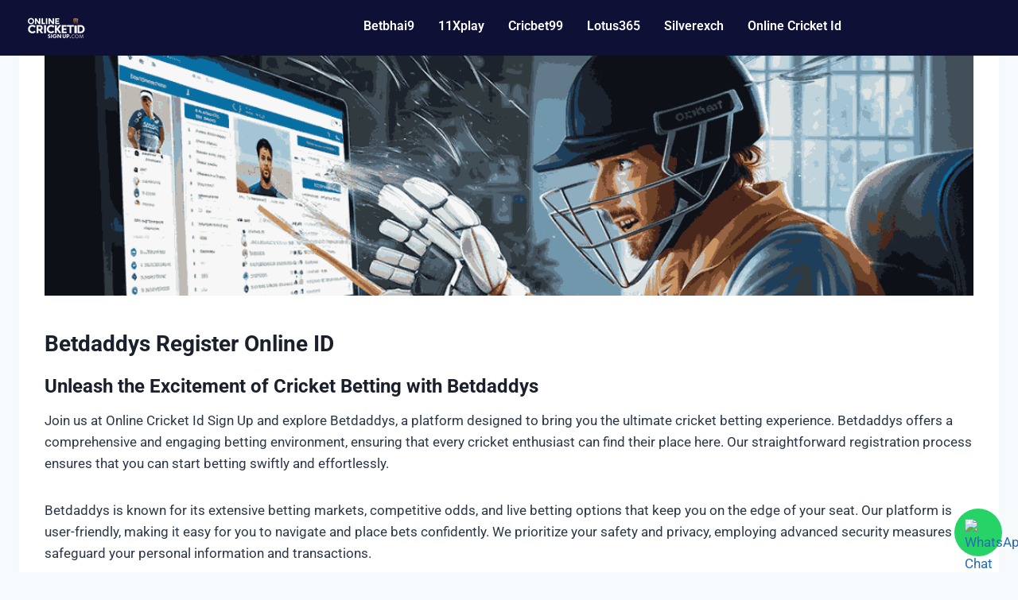

--- FILE ---
content_type: text/html; charset=UTF-8
request_url: https://onlinecricketidsignup.com/betdaddys-register-online-id/
body_size: 21624
content:
<!doctype html>
<html lang="en-US" prefix="og: https://ogp.me/ns#" class="no-js" itemtype="https://schema.org/WebPage" itemscope>
<head>
	<meta charset="UTF-8">
	<meta name="viewport" content="width=device-width, initial-scale=1, minimum-scale=1">
		<style>img:is([sizes="auto" i], [sizes^="auto," i]) { contain-intrinsic-size: 3000px 1500px }</style>
	
<!-- Search Engine Optimization by Rank Math - https://rankmath.com/ -->
<title>Betdaddys Register Online ID | Easy Signup at OnlineCricketIDSignup.com!</title>
<meta name="description" content="Unlock your betting potential with Betdaddys Register Online ID! Sign up easily at OnlineCricketIDSignup.com for exclusive access and seamless online betting. Join now!"/>
<meta name="robots" content="follow, index, max-snippet:-1, max-video-preview:-1, max-image-preview:large"/>
<link rel="canonical" href="https://onlinecricketidsignup.com/betdaddys-register-online-id/" />
<meta property="og:locale" content="en_US" />
<meta property="og:type" content="article" />
<meta property="og:title" content="Betdaddys Register Online ID | Easy Signup at OnlineCricketIDSignup.com!" />
<meta property="og:description" content="Unlock your betting potential with Betdaddys Register Online ID! Sign up easily at OnlineCricketIDSignup.com for exclusive access and seamless online betting. Join now!" />
<meta property="og:url" content="https://onlinecricketidsignup.com/betdaddys-register-online-id/" />
<meta property="og:site_name" content="Onlinecricketidsignup.com" />
<meta property="og:updated_time" content="2024-07-25T12:46:49+00:00" />
<meta property="og:image" content="https://onlinecricketidsignup.com/wp-content/uploads/2024/07/onlinecricketidsignup.com-banner-2_11zon.png" />
<meta property="og:image:secure_url" content="https://onlinecricketidsignup.com/wp-content/uploads/2024/07/onlinecricketidsignup.com-banner-2_11zon.png" />
<meta property="og:image:width" content="1068" />
<meta property="og:image:height" content="311" />
<meta property="og:image:alt" content="Betdaddys Register Online ID" />
<meta property="og:image:type" content="image/png" />
<meta name="twitter:card" content="summary_large_image" />
<meta name="twitter:title" content="Betdaddys Register Online ID | Easy Signup at OnlineCricketIDSignup.com!" />
<meta name="twitter:description" content="Unlock your betting potential with Betdaddys Register Online ID! Sign up easily at OnlineCricketIDSignup.com for exclusive access and seamless online betting. Join now!" />
<meta name="twitter:image" content="https://onlinecricketidsignup.com/wp-content/uploads/2024/07/onlinecricketidsignup.com-banner-2_11zon.png" />
<meta name="twitter:label1" content="Time to read" />
<meta name="twitter:data1" content="1 minute" />
<script type="application/ld+json" class="rank-math-schema">{"@context":"https://schema.org","@graph":[{"@type":"BreadcrumbList","@id":"https://onlinecricketidsignup.com/betdaddys-register-online-id/#breadcrumb","itemListElement":[{"@type":"ListItem","position":"1","item":{"@id":"https://onlinecricketidsignup.com","name":"Home"}},{"@type":"ListItem","position":"2","item":{"@id":"https://onlinecricketidsignup.com/betdaddys-register-online-id/","name":"Betdaddys Register Online ID"}}]}]}</script>
<!-- /Rank Math WordPress SEO plugin -->

<link rel="alternate" type="application/rss+xml" title="onlinecricketidsignup.com &raquo; Feed" href="https://onlinecricketidsignup.com/feed/" />
<link rel="alternate" type="application/rss+xml" title="onlinecricketidsignup.com &raquo; Comments Feed" href="https://onlinecricketidsignup.com/comments/feed/" />
			<script type="6b202a645230827e1e101585-text/javascript">document.documentElement.classList.remove( 'no-js' );</script>
			<script type="6b202a645230827e1e101585-text/javascript">
window._wpemojiSettings = {"baseUrl":"https:\/\/s.w.org\/images\/core\/emoji\/16.0.1\/72x72\/","ext":".png","svgUrl":"https:\/\/s.w.org\/images\/core\/emoji\/16.0.1\/svg\/","svgExt":".svg","source":{"concatemoji":"https:\/\/onlinecricketidsignup.com\/wp-includes\/js\/wp-emoji-release.min.js?ver=6.8.3"}};
/*! This file is auto-generated */
!function(s,n){var o,i,e;function c(e){try{var t={supportTests:e,timestamp:(new Date).valueOf()};sessionStorage.setItem(o,JSON.stringify(t))}catch(e){}}function p(e,t,n){e.clearRect(0,0,e.canvas.width,e.canvas.height),e.fillText(t,0,0);var t=new Uint32Array(e.getImageData(0,0,e.canvas.width,e.canvas.height).data),a=(e.clearRect(0,0,e.canvas.width,e.canvas.height),e.fillText(n,0,0),new Uint32Array(e.getImageData(0,0,e.canvas.width,e.canvas.height).data));return t.every(function(e,t){return e===a[t]})}function u(e,t){e.clearRect(0,0,e.canvas.width,e.canvas.height),e.fillText(t,0,0);for(var n=e.getImageData(16,16,1,1),a=0;a<n.data.length;a++)if(0!==n.data[a])return!1;return!0}function f(e,t,n,a){switch(t){case"flag":return n(e,"\ud83c\udff3\ufe0f\u200d\u26a7\ufe0f","\ud83c\udff3\ufe0f\u200b\u26a7\ufe0f")?!1:!n(e,"\ud83c\udde8\ud83c\uddf6","\ud83c\udde8\u200b\ud83c\uddf6")&&!n(e,"\ud83c\udff4\udb40\udc67\udb40\udc62\udb40\udc65\udb40\udc6e\udb40\udc67\udb40\udc7f","\ud83c\udff4\u200b\udb40\udc67\u200b\udb40\udc62\u200b\udb40\udc65\u200b\udb40\udc6e\u200b\udb40\udc67\u200b\udb40\udc7f");case"emoji":return!a(e,"\ud83e\udedf")}return!1}function g(e,t,n,a){var r="undefined"!=typeof WorkerGlobalScope&&self instanceof WorkerGlobalScope?new OffscreenCanvas(300,150):s.createElement("canvas"),o=r.getContext("2d",{willReadFrequently:!0}),i=(o.textBaseline="top",o.font="600 32px Arial",{});return e.forEach(function(e){i[e]=t(o,e,n,a)}),i}function t(e){var t=s.createElement("script");t.src=e,t.defer=!0,s.head.appendChild(t)}"undefined"!=typeof Promise&&(o="wpEmojiSettingsSupports",i=["flag","emoji"],n.supports={everything:!0,everythingExceptFlag:!0},e=new Promise(function(e){s.addEventListener("DOMContentLoaded",e,{once:!0})}),new Promise(function(t){var n=function(){try{var e=JSON.parse(sessionStorage.getItem(o));if("object"==typeof e&&"number"==typeof e.timestamp&&(new Date).valueOf()<e.timestamp+604800&&"object"==typeof e.supportTests)return e.supportTests}catch(e){}return null}();if(!n){if("undefined"!=typeof Worker&&"undefined"!=typeof OffscreenCanvas&&"undefined"!=typeof URL&&URL.createObjectURL&&"undefined"!=typeof Blob)try{var e="postMessage("+g.toString()+"("+[JSON.stringify(i),f.toString(),p.toString(),u.toString()].join(",")+"));",a=new Blob([e],{type:"text/javascript"}),r=new Worker(URL.createObjectURL(a),{name:"wpTestEmojiSupports"});return void(r.onmessage=function(e){c(n=e.data),r.terminate(),t(n)})}catch(e){}c(n=g(i,f,p,u))}t(n)}).then(function(e){for(var t in e)n.supports[t]=e[t],n.supports.everything=n.supports.everything&&n.supports[t],"flag"!==t&&(n.supports.everythingExceptFlag=n.supports.everythingExceptFlag&&n.supports[t]);n.supports.everythingExceptFlag=n.supports.everythingExceptFlag&&!n.supports.flag,n.DOMReady=!1,n.readyCallback=function(){n.DOMReady=!0}}).then(function(){return e}).then(function(){var e;n.supports.everything||(n.readyCallback(),(e=n.source||{}).concatemoji?t(e.concatemoji):e.wpemoji&&e.twemoji&&(t(e.twemoji),t(e.wpemoji)))}))}((window,document),window._wpemojiSettings);
</script>
<link rel='stylesheet' id='hfe-widgets-style-css' href='https://onlinecricketidsignup.com/wp-content/plugins/header-footer-elementor/inc/widgets-css/frontend.css?ver=2.5.2' media='all' />
<style id='wp-emoji-styles-inline-css'>

	img.wp-smiley, img.emoji {
		display: inline !important;
		border: none !important;
		box-shadow: none !important;
		height: 1em !important;
		width: 1em !important;
		margin: 0 0.07em !important;
		vertical-align: -0.1em !important;
		background: none !important;
		padding: 0 !important;
	}
</style>
<style id='classic-theme-styles-inline-css'>
/*! This file is auto-generated */
.wp-block-button__link{color:#fff;background-color:#32373c;border-radius:9999px;box-shadow:none;text-decoration:none;padding:calc(.667em + 2px) calc(1.333em + 2px);font-size:1.125em}.wp-block-file__button{background:#32373c;color:#fff;text-decoration:none}
</style>
<style id='global-styles-inline-css'>
:root{--wp--preset--aspect-ratio--square: 1;--wp--preset--aspect-ratio--4-3: 4/3;--wp--preset--aspect-ratio--3-4: 3/4;--wp--preset--aspect-ratio--3-2: 3/2;--wp--preset--aspect-ratio--2-3: 2/3;--wp--preset--aspect-ratio--16-9: 16/9;--wp--preset--aspect-ratio--9-16: 9/16;--wp--preset--color--black: #000000;--wp--preset--color--cyan-bluish-gray: #abb8c3;--wp--preset--color--white: #ffffff;--wp--preset--color--pale-pink: #f78da7;--wp--preset--color--vivid-red: #cf2e2e;--wp--preset--color--luminous-vivid-orange: #ff6900;--wp--preset--color--luminous-vivid-amber: #fcb900;--wp--preset--color--light-green-cyan: #7bdcb5;--wp--preset--color--vivid-green-cyan: #00d084;--wp--preset--color--pale-cyan-blue: #8ed1fc;--wp--preset--color--vivid-cyan-blue: #0693e3;--wp--preset--color--vivid-purple: #9b51e0;--wp--preset--color--theme-palette-1: var(--global-palette1);--wp--preset--color--theme-palette-2: var(--global-palette2);--wp--preset--color--theme-palette-3: var(--global-palette3);--wp--preset--color--theme-palette-4: var(--global-palette4);--wp--preset--color--theme-palette-5: var(--global-palette5);--wp--preset--color--theme-palette-6: var(--global-palette6);--wp--preset--color--theme-palette-7: var(--global-palette7);--wp--preset--color--theme-palette-8: var(--global-palette8);--wp--preset--color--theme-palette-9: var(--global-palette9);--wp--preset--gradient--vivid-cyan-blue-to-vivid-purple: linear-gradient(135deg,rgba(6,147,227,1) 0%,rgb(155,81,224) 100%);--wp--preset--gradient--light-green-cyan-to-vivid-green-cyan: linear-gradient(135deg,rgb(122,220,180) 0%,rgb(0,208,130) 100%);--wp--preset--gradient--luminous-vivid-amber-to-luminous-vivid-orange: linear-gradient(135deg,rgba(252,185,0,1) 0%,rgba(255,105,0,1) 100%);--wp--preset--gradient--luminous-vivid-orange-to-vivid-red: linear-gradient(135deg,rgba(255,105,0,1) 0%,rgb(207,46,46) 100%);--wp--preset--gradient--very-light-gray-to-cyan-bluish-gray: linear-gradient(135deg,rgb(238,238,238) 0%,rgb(169,184,195) 100%);--wp--preset--gradient--cool-to-warm-spectrum: linear-gradient(135deg,rgb(74,234,220) 0%,rgb(151,120,209) 20%,rgb(207,42,186) 40%,rgb(238,44,130) 60%,rgb(251,105,98) 80%,rgb(254,248,76) 100%);--wp--preset--gradient--blush-light-purple: linear-gradient(135deg,rgb(255,206,236) 0%,rgb(152,150,240) 100%);--wp--preset--gradient--blush-bordeaux: linear-gradient(135deg,rgb(254,205,165) 0%,rgb(254,45,45) 50%,rgb(107,0,62) 100%);--wp--preset--gradient--luminous-dusk: linear-gradient(135deg,rgb(255,203,112) 0%,rgb(199,81,192) 50%,rgb(65,88,208) 100%);--wp--preset--gradient--pale-ocean: linear-gradient(135deg,rgb(255,245,203) 0%,rgb(182,227,212) 50%,rgb(51,167,181) 100%);--wp--preset--gradient--electric-grass: linear-gradient(135deg,rgb(202,248,128) 0%,rgb(113,206,126) 100%);--wp--preset--gradient--midnight: linear-gradient(135deg,rgb(2,3,129) 0%,rgb(40,116,252) 100%);--wp--preset--font-size--small: var(--global-font-size-small);--wp--preset--font-size--medium: var(--global-font-size-medium);--wp--preset--font-size--large: var(--global-font-size-large);--wp--preset--font-size--x-large: 42px;--wp--preset--font-size--larger: var(--global-font-size-larger);--wp--preset--font-size--xxlarge: var(--global-font-size-xxlarge);--wp--preset--spacing--20: 0.44rem;--wp--preset--spacing--30: 0.67rem;--wp--preset--spacing--40: 1rem;--wp--preset--spacing--50: 1.5rem;--wp--preset--spacing--60: 2.25rem;--wp--preset--spacing--70: 3.38rem;--wp--preset--spacing--80: 5.06rem;--wp--preset--shadow--natural: 6px 6px 9px rgba(0, 0, 0, 0.2);--wp--preset--shadow--deep: 12px 12px 50px rgba(0, 0, 0, 0.4);--wp--preset--shadow--sharp: 6px 6px 0px rgba(0, 0, 0, 0.2);--wp--preset--shadow--outlined: 6px 6px 0px -3px rgba(255, 255, 255, 1), 6px 6px rgba(0, 0, 0, 1);--wp--preset--shadow--crisp: 6px 6px 0px rgba(0, 0, 0, 1);}:where(.is-layout-flex){gap: 0.5em;}:where(.is-layout-grid){gap: 0.5em;}body .is-layout-flex{display: flex;}.is-layout-flex{flex-wrap: wrap;align-items: center;}.is-layout-flex > :is(*, div){margin: 0;}body .is-layout-grid{display: grid;}.is-layout-grid > :is(*, div){margin: 0;}:where(.wp-block-columns.is-layout-flex){gap: 2em;}:where(.wp-block-columns.is-layout-grid){gap: 2em;}:where(.wp-block-post-template.is-layout-flex){gap: 1.25em;}:where(.wp-block-post-template.is-layout-grid){gap: 1.25em;}.has-black-color{color: var(--wp--preset--color--black) !important;}.has-cyan-bluish-gray-color{color: var(--wp--preset--color--cyan-bluish-gray) !important;}.has-white-color{color: var(--wp--preset--color--white) !important;}.has-pale-pink-color{color: var(--wp--preset--color--pale-pink) !important;}.has-vivid-red-color{color: var(--wp--preset--color--vivid-red) !important;}.has-luminous-vivid-orange-color{color: var(--wp--preset--color--luminous-vivid-orange) !important;}.has-luminous-vivid-amber-color{color: var(--wp--preset--color--luminous-vivid-amber) !important;}.has-light-green-cyan-color{color: var(--wp--preset--color--light-green-cyan) !important;}.has-vivid-green-cyan-color{color: var(--wp--preset--color--vivid-green-cyan) !important;}.has-pale-cyan-blue-color{color: var(--wp--preset--color--pale-cyan-blue) !important;}.has-vivid-cyan-blue-color{color: var(--wp--preset--color--vivid-cyan-blue) !important;}.has-vivid-purple-color{color: var(--wp--preset--color--vivid-purple) !important;}.has-black-background-color{background-color: var(--wp--preset--color--black) !important;}.has-cyan-bluish-gray-background-color{background-color: var(--wp--preset--color--cyan-bluish-gray) !important;}.has-white-background-color{background-color: var(--wp--preset--color--white) !important;}.has-pale-pink-background-color{background-color: var(--wp--preset--color--pale-pink) !important;}.has-vivid-red-background-color{background-color: var(--wp--preset--color--vivid-red) !important;}.has-luminous-vivid-orange-background-color{background-color: var(--wp--preset--color--luminous-vivid-orange) !important;}.has-luminous-vivid-amber-background-color{background-color: var(--wp--preset--color--luminous-vivid-amber) !important;}.has-light-green-cyan-background-color{background-color: var(--wp--preset--color--light-green-cyan) !important;}.has-vivid-green-cyan-background-color{background-color: var(--wp--preset--color--vivid-green-cyan) !important;}.has-pale-cyan-blue-background-color{background-color: var(--wp--preset--color--pale-cyan-blue) !important;}.has-vivid-cyan-blue-background-color{background-color: var(--wp--preset--color--vivid-cyan-blue) !important;}.has-vivid-purple-background-color{background-color: var(--wp--preset--color--vivid-purple) !important;}.has-black-border-color{border-color: var(--wp--preset--color--black) !important;}.has-cyan-bluish-gray-border-color{border-color: var(--wp--preset--color--cyan-bluish-gray) !important;}.has-white-border-color{border-color: var(--wp--preset--color--white) !important;}.has-pale-pink-border-color{border-color: var(--wp--preset--color--pale-pink) !important;}.has-vivid-red-border-color{border-color: var(--wp--preset--color--vivid-red) !important;}.has-luminous-vivid-orange-border-color{border-color: var(--wp--preset--color--luminous-vivid-orange) !important;}.has-luminous-vivid-amber-border-color{border-color: var(--wp--preset--color--luminous-vivid-amber) !important;}.has-light-green-cyan-border-color{border-color: var(--wp--preset--color--light-green-cyan) !important;}.has-vivid-green-cyan-border-color{border-color: var(--wp--preset--color--vivid-green-cyan) !important;}.has-pale-cyan-blue-border-color{border-color: var(--wp--preset--color--pale-cyan-blue) !important;}.has-vivid-cyan-blue-border-color{border-color: var(--wp--preset--color--vivid-cyan-blue) !important;}.has-vivid-purple-border-color{border-color: var(--wp--preset--color--vivid-purple) !important;}.has-vivid-cyan-blue-to-vivid-purple-gradient-background{background: var(--wp--preset--gradient--vivid-cyan-blue-to-vivid-purple) !important;}.has-light-green-cyan-to-vivid-green-cyan-gradient-background{background: var(--wp--preset--gradient--light-green-cyan-to-vivid-green-cyan) !important;}.has-luminous-vivid-amber-to-luminous-vivid-orange-gradient-background{background: var(--wp--preset--gradient--luminous-vivid-amber-to-luminous-vivid-orange) !important;}.has-luminous-vivid-orange-to-vivid-red-gradient-background{background: var(--wp--preset--gradient--luminous-vivid-orange-to-vivid-red) !important;}.has-very-light-gray-to-cyan-bluish-gray-gradient-background{background: var(--wp--preset--gradient--very-light-gray-to-cyan-bluish-gray) !important;}.has-cool-to-warm-spectrum-gradient-background{background: var(--wp--preset--gradient--cool-to-warm-spectrum) !important;}.has-blush-light-purple-gradient-background{background: var(--wp--preset--gradient--blush-light-purple) !important;}.has-blush-bordeaux-gradient-background{background: var(--wp--preset--gradient--blush-bordeaux) !important;}.has-luminous-dusk-gradient-background{background: var(--wp--preset--gradient--luminous-dusk) !important;}.has-pale-ocean-gradient-background{background: var(--wp--preset--gradient--pale-ocean) !important;}.has-electric-grass-gradient-background{background: var(--wp--preset--gradient--electric-grass) !important;}.has-midnight-gradient-background{background: var(--wp--preset--gradient--midnight) !important;}.has-small-font-size{font-size: var(--wp--preset--font-size--small) !important;}.has-medium-font-size{font-size: var(--wp--preset--font-size--medium) !important;}.has-large-font-size{font-size: var(--wp--preset--font-size--large) !important;}.has-x-large-font-size{font-size: var(--wp--preset--font-size--x-large) !important;}
:where(.wp-block-post-template.is-layout-flex){gap: 1.25em;}:where(.wp-block-post-template.is-layout-grid){gap: 1.25em;}
:where(.wp-block-columns.is-layout-flex){gap: 2em;}:where(.wp-block-columns.is-layout-grid){gap: 2em;}
:root :where(.wp-block-pullquote){font-size: 1.5em;line-height: 1.6;}
</style>
<link rel='stylesheet' id='hfe-style-css' href='https://onlinecricketidsignup.com/wp-content/plugins/header-footer-elementor/assets/css/header-footer-elementor.css?ver=2.5.2' media='all' />
<link rel='stylesheet' id='elementor-frontend-css' href='https://onlinecricketidsignup.com/wp-content/plugins/elementor/assets/css/frontend.min.css?ver=3.32.4' media='all' />
<link rel='stylesheet' id='elementor-post-10-css' href='https://onlinecricketidsignup.com/wp-content/uploads/elementor/css/post-10.css?ver=1762348518' media='all' />
<link rel='stylesheet' id='elementor-post-34-css' href='https://onlinecricketidsignup.com/wp-content/uploads/elementor/css/post-34.css?ver=1762348519' media='all' />
<link rel='stylesheet' id='elementor-post-66-css' href='https://onlinecricketidsignup.com/wp-content/uploads/elementor/css/post-66.css?ver=1762348519' media='all' />
<link rel='stylesheet' id='kadence-global-css' href='https://onlinecricketidsignup.com/wp-content/themes/kadence/assets/css/global.min.css?ver=1.2.26' media='all' />
<style id='kadence-global-inline-css'>
/* Kadence Base CSS */
:root{--global-palette1:#2B6CB0;--global-palette2:#215387;--global-palette3:#1A202C;--global-palette4:#2D3748;--global-palette5:#4A5568;--global-palette6:#718096;--global-palette7:#EDF2F7;--global-palette8:#F7FAFC;--global-palette9:#ffffff;--global-palette9rgb:255, 255, 255;--global-palette-highlight:var(--global-palette1);--global-palette-highlight-alt:var(--global-palette2);--global-palette-highlight-alt2:var(--global-palette9);--global-palette-btn-bg:var(--global-palette1);--global-palette-btn-bg-hover:var(--global-palette2);--global-palette-btn:var(--global-palette9);--global-palette-btn-hover:var(--global-palette9);--global-body-font-family:-apple-system,BlinkMacSystemFont,"Segoe UI",Roboto,Oxygen-Sans,Ubuntu,Cantarell,"Helvetica Neue",sans-serif, "Apple Color Emoji", "Segoe UI Emoji", "Segoe UI Symbol";--global-heading-font-family:inherit;--global-primary-nav-font-family:inherit;--global-fallback-font:sans-serif;--global-display-fallback-font:sans-serif;--global-content-width:1290px;--global-content-wide-width:calc(1290px + 230px);--global-content-narrow-width:842px;--global-content-edge-padding:1.5rem;--global-content-boxed-padding:2rem;--global-calc-content-width:calc(1290px - var(--global-content-edge-padding) - var(--global-content-edge-padding) );--wp--style--global--content-size:var(--global-calc-content-width);}.wp-site-blocks{--global-vw:calc( 100vw - ( 0.5 * var(--scrollbar-offset)));}:root body.kadence-elementor-colors{--e-global-color-kadence1:var(--global-palette1);--e-global-color-kadence2:var(--global-palette2);--e-global-color-kadence3:var(--global-palette3);--e-global-color-kadence4:var(--global-palette4);--e-global-color-kadence5:var(--global-palette5);--e-global-color-kadence6:var(--global-palette6);--e-global-color-kadence7:var(--global-palette7);--e-global-color-kadence8:var(--global-palette8);--e-global-color-kadence9:var(--global-palette9);}body{background:var(--global-palette8);}body, input, select, optgroup, textarea{font-weight:400;font-size:17px;line-height:1.6;font-family:var(--global-body-font-family);color:var(--global-palette4);}.content-bg, body.content-style-unboxed .site{background:var(--global-palette9);}h1,h2,h3,h4,h5,h6{font-family:var(--global-heading-font-family);}h1{font-weight:700;font-size:32px;line-height:1.5;color:var(--global-palette3);}h2{font-weight:700;font-size:28px;line-height:1.5;color:var(--global-palette3);}h3{font-weight:700;font-size:24px;line-height:1.5;color:var(--global-palette3);}h4{font-weight:700;font-size:22px;line-height:1.5;color:var(--global-palette4);}h5{font-weight:700;font-size:20px;line-height:1.5;color:var(--global-palette4);}h6{font-weight:700;font-size:18px;line-height:1.5;color:var(--global-palette5);}.entry-hero .kadence-breadcrumbs{max-width:1290px;}.site-container, .site-header-row-layout-contained, .site-footer-row-layout-contained, .entry-hero-layout-contained, .comments-area, .alignfull > .wp-block-cover__inner-container, .alignwide > .wp-block-cover__inner-container{max-width:var(--global-content-width);}.content-width-narrow .content-container.site-container, .content-width-narrow .hero-container.site-container{max-width:var(--global-content-narrow-width);}@media all and (min-width: 1520px){.wp-site-blocks .content-container  .alignwide{margin-left:-115px;margin-right:-115px;width:unset;max-width:unset;}}@media all and (min-width: 1102px){.content-width-narrow .wp-site-blocks .content-container .alignwide{margin-left:-130px;margin-right:-130px;width:unset;max-width:unset;}}.content-style-boxed .wp-site-blocks .entry-content .alignwide{margin-left:calc( -1 * var( --global-content-boxed-padding ) );margin-right:calc( -1 * var( --global-content-boxed-padding ) );}.content-area{margin-top:5rem;margin-bottom:5rem;}@media all and (max-width: 1024px){.content-area{margin-top:3rem;margin-bottom:3rem;}}@media all and (max-width: 767px){.content-area{margin-top:2rem;margin-bottom:2rem;}}@media all and (max-width: 1024px){:root{--global-content-boxed-padding:2rem;}}@media all and (max-width: 767px){:root{--global-content-boxed-padding:1.5rem;}}.entry-content-wrap{padding:2rem;}@media all and (max-width: 1024px){.entry-content-wrap{padding:2rem;}}@media all and (max-width: 767px){.entry-content-wrap{padding:1.5rem;}}.entry.single-entry{box-shadow:0px 15px 15px -10px rgba(0,0,0,0.05);}.entry.loop-entry{box-shadow:0px 15px 15px -10px rgba(0,0,0,0.05);}.loop-entry .entry-content-wrap{padding:2rem;}@media all and (max-width: 1024px){.loop-entry .entry-content-wrap{padding:2rem;}}@media all and (max-width: 767px){.loop-entry .entry-content-wrap{padding:1.5rem;}}button, .button, .wp-block-button__link, input[type="button"], input[type="reset"], input[type="submit"], .fl-button, .elementor-button-wrapper .elementor-button, .wc-block-components-checkout-place-order-button, .wc-block-cart__submit{box-shadow:0px 0px 0px -7px rgba(0,0,0,0);}button:hover, button:focus, button:active, .button:hover, .button:focus, .button:active, .wp-block-button__link:hover, .wp-block-button__link:focus, .wp-block-button__link:active, input[type="button"]:hover, input[type="button"]:focus, input[type="button"]:active, input[type="reset"]:hover, input[type="reset"]:focus, input[type="reset"]:active, input[type="submit"]:hover, input[type="submit"]:focus, input[type="submit"]:active, .elementor-button-wrapper .elementor-button:hover, .elementor-button-wrapper .elementor-button:focus, .elementor-button-wrapper .elementor-button:active, .wc-block-cart__submit:hover{box-shadow:0px 15px 25px -7px rgba(0,0,0,0.1);}.kb-button.kb-btn-global-outline.kb-btn-global-inherit{padding-top:calc(px - 2px);padding-right:calc(px - 2px);padding-bottom:calc(px - 2px);padding-left:calc(px - 2px);}@media all and (min-width: 1025px){.transparent-header .entry-hero .entry-hero-container-inner{padding-top:80px;}}@media all and (max-width: 1024px){.mobile-transparent-header .entry-hero .entry-hero-container-inner{padding-top:80px;}}@media all and (max-width: 767px){.mobile-transparent-header .entry-hero .entry-hero-container-inner{padding-top:80px;}}.entry-hero.page-hero-section .entry-header{min-height:200px;}.entry-author-style-center{padding-top:var(--global-md-spacing);border-top:1px solid var(--global-gray-500);}.entry-author-style-center .entry-author-avatar, .entry-meta .author-avatar{display:none;}.entry-author-style-normal .entry-author-profile{padding-left:0px;}#comments .comment-meta{margin-left:0px;}
/* Kadence Header CSS */
@media all and (max-width: 1024px){.mobile-transparent-header #masthead{position:absolute;left:0px;right:0px;z-index:100;}.kadence-scrollbar-fixer.mobile-transparent-header #masthead{right:var(--scrollbar-offset,0);}.mobile-transparent-header #masthead, .mobile-transparent-header .site-top-header-wrap .site-header-row-container-inner, .mobile-transparent-header .site-main-header-wrap .site-header-row-container-inner, .mobile-transparent-header .site-bottom-header-wrap .site-header-row-container-inner{background:transparent;}.site-header-row-tablet-layout-fullwidth, .site-header-row-tablet-layout-standard{padding:0px;}}@media all and (min-width: 1025px){.transparent-header #masthead{position:absolute;left:0px;right:0px;z-index:100;}.transparent-header.kadence-scrollbar-fixer #masthead{right:var(--scrollbar-offset,0);}.transparent-header #masthead, .transparent-header .site-top-header-wrap .site-header-row-container-inner, .transparent-header .site-main-header-wrap .site-header-row-container-inner, .transparent-header .site-bottom-header-wrap .site-header-row-container-inner{background:transparent;}}.site-branding a.brand img{max-width:200px;}.site-branding a.brand img.svg-logo-image{width:200px;}.site-branding{padding:0px 0px 0px 0px;}.site-branding .site-title{font-weight:700;font-size:26px;line-height:1.2;color:var(--global-palette3);}#masthead, #masthead .kadence-sticky-header.item-is-fixed:not(.item-at-start):not(.site-header-row-container):not(.site-main-header-wrap), #masthead .kadence-sticky-header.item-is-fixed:not(.item-at-start) > .site-header-row-container-inner{background:#ffffff;}.site-main-header-inner-wrap{min-height:80px;}.header-navigation[class*="header-navigation-style-underline"] .header-menu-container.primary-menu-container>ul>li>a:after{width:calc( 100% - 1.2em);}.main-navigation .primary-menu-container > ul > li.menu-item > a{padding-left:calc(1.2em / 2);padding-right:calc(1.2em / 2);padding-top:0.6em;padding-bottom:0.6em;color:var(--global-palette5);}.main-navigation .primary-menu-container > ul > li.menu-item .dropdown-nav-special-toggle{right:calc(1.2em / 2);}.main-navigation .primary-menu-container > ul > li.menu-item > a:hover{color:var(--global-palette-highlight);}.main-navigation .primary-menu-container > ul > li.menu-item.current-menu-item > a{color:var(--global-palette3);}.header-navigation .header-menu-container ul ul.sub-menu, .header-navigation .header-menu-container ul ul.submenu{background:var(--global-palette3);box-shadow:0px 2px 13px 0px rgba(0,0,0,0.1);}.header-navigation .header-menu-container ul ul li.menu-item, .header-menu-container ul.menu > li.kadence-menu-mega-enabled > ul > li.menu-item > a{border-bottom:1px solid rgba(255,255,255,0.1);}.header-navigation .header-menu-container ul ul li.menu-item > a{width:200px;padding-top:1em;padding-bottom:1em;color:var(--global-palette8);font-size:12px;}.header-navigation .header-menu-container ul ul li.menu-item > a:hover{color:var(--global-palette9);background:var(--global-palette4);}.header-navigation .header-menu-container ul ul li.menu-item.current-menu-item > a{color:var(--global-palette9);background:var(--global-palette4);}.mobile-toggle-open-container .menu-toggle-open, .mobile-toggle-open-container .menu-toggle-open:focus{color:var(--global-palette5);padding:0.4em 0.6em 0.4em 0.6em;font-size:14px;}.mobile-toggle-open-container .menu-toggle-open.menu-toggle-style-bordered{border:1px solid currentColor;}.mobile-toggle-open-container .menu-toggle-open .menu-toggle-icon{font-size:20px;}.mobile-toggle-open-container .menu-toggle-open:hover, .mobile-toggle-open-container .menu-toggle-open:focus-visible{color:var(--global-palette-highlight);}.mobile-navigation ul li{font-size:14px;}.mobile-navigation ul li a{padding-top:1em;padding-bottom:1em;}.mobile-navigation ul li > a, .mobile-navigation ul li.menu-item-has-children > .drawer-nav-drop-wrap{color:var(--global-palette8);}.mobile-navigation ul li.current-menu-item > a, .mobile-navigation ul li.current-menu-item.menu-item-has-children > .drawer-nav-drop-wrap{color:var(--global-palette-highlight);}.mobile-navigation ul li.menu-item-has-children .drawer-nav-drop-wrap, .mobile-navigation ul li:not(.menu-item-has-children) a{border-bottom:1px solid rgba(255,255,255,0.1);}.mobile-navigation:not(.drawer-navigation-parent-toggle-true) ul li.menu-item-has-children .drawer-nav-drop-wrap button{border-left:1px solid rgba(255,255,255,0.1);}#mobile-drawer .drawer-header .drawer-toggle{padding:0.6em 0.15em 0.6em 0.15em;font-size:24px;}
/* Kadence Footer CSS */
.site-bottom-footer-inner-wrap{padding-top:30px;padding-bottom:30px;grid-column-gap:30px;}.site-bottom-footer-inner-wrap .widget{margin-bottom:30px;}.site-bottom-footer-inner-wrap .site-footer-section:not(:last-child):after{right:calc(-30px / 2);}
</style>
<link rel='stylesheet' id='kadence-header-css' href='https://onlinecricketidsignup.com/wp-content/themes/kadence/assets/css/header.min.css?ver=1.2.26' media='all' />
<link rel='stylesheet' id='kadence-content-css' href='https://onlinecricketidsignup.com/wp-content/themes/kadence/assets/css/content.min.css?ver=1.2.26' media='all' />
<link rel='stylesheet' id='kadence-footer-css' href='https://onlinecricketidsignup.com/wp-content/themes/kadence/assets/css/footer.min.css?ver=1.2.26' media='all' />
<link rel='stylesheet' id='hfe-elementor-icons-css' href='https://onlinecricketidsignup.com/wp-content/plugins/elementor/assets/lib/eicons/css/elementor-icons.min.css?ver=5.34.0' media='all' />
<link rel='stylesheet' id='hfe-icons-list-css' href='https://onlinecricketidsignup.com/wp-content/plugins/elementor/assets/css/widget-icon-list.min.css?ver=3.24.3' media='all' />
<link rel='stylesheet' id='hfe-social-icons-css' href='https://onlinecricketidsignup.com/wp-content/plugins/elementor/assets/css/widget-social-icons.min.css?ver=3.24.0' media='all' />
<link rel='stylesheet' id='hfe-social-share-icons-brands-css' href='https://onlinecricketidsignup.com/wp-content/plugins/elementor/assets/lib/font-awesome/css/brands.css?ver=5.15.3' media='all' />
<link rel='stylesheet' id='hfe-social-share-icons-fontawesome-css' href='https://onlinecricketidsignup.com/wp-content/plugins/elementor/assets/lib/font-awesome/css/fontawesome.css?ver=5.15.3' media='all' />
<link rel='stylesheet' id='hfe-nav-menu-icons-css' href='https://onlinecricketidsignup.com/wp-content/plugins/elementor/assets/lib/font-awesome/css/solid.css?ver=5.15.3' media='all' />
<link rel='stylesheet' id='kadence-rankmath-css' href='https://onlinecricketidsignup.com/wp-content/themes/kadence/assets/css/rankmath.min.css?ver=1.2.26' media='all' />
<link rel='stylesheet' id='elementor-gf-local-roboto-css' href='https://onlinecricketidsignup.com/wp-content/uploads/elementor/google-fonts/css/roboto.css?ver=1744709335' media='all' />
<link rel='stylesheet' id='elementor-gf-local-robotoslab-css' href='https://onlinecricketidsignup.com/wp-content/uploads/elementor/google-fonts/css/robotoslab.css?ver=1744709338' media='all' />
<script src="https://onlinecricketidsignup.com/wp-includes/js/jquery/jquery.min.js?ver=3.7.1" id="jquery-core-js" type="6b202a645230827e1e101585-text/javascript"></script>
<script src="https://onlinecricketidsignup.com/wp-includes/js/jquery/jquery-migrate.min.js?ver=3.4.1" id="jquery-migrate-js" type="6b202a645230827e1e101585-text/javascript"></script>
<script id="jquery-js-after" type="6b202a645230827e1e101585-text/javascript">
!function($){"use strict";$(document).ready(function(){$(this).scrollTop()>100&&$(".hfe-scroll-to-top-wrap").removeClass("hfe-scroll-to-top-hide"),$(window).scroll(function(){$(this).scrollTop()<100?$(".hfe-scroll-to-top-wrap").fadeOut(300):$(".hfe-scroll-to-top-wrap").fadeIn(300)}),$(".hfe-scroll-to-top-wrap").on("click",function(){$("html, body").animate({scrollTop:0},300);return!1})})}(jQuery);
!function($){'use strict';$(document).ready(function(){var bar=$('.hfe-reading-progress-bar');if(!bar.length)return;$(window).on('scroll',function(){var s=$(window).scrollTop(),d=$(document).height()-$(window).height(),p=d? s/d*100:0;bar.css('width',p+'%')});});}(jQuery);
</script>
<link rel="https://api.w.org/" href="https://onlinecricketidsignup.com/wp-json/" /><link rel="alternate" title="JSON" type="application/json" href="https://onlinecricketidsignup.com/wp-json/wp/v2/pages/4701" /><link rel="EditURI" type="application/rsd+xml" title="RSD" href="https://onlinecricketidsignup.com/xmlrpc.php?rsd" />
<meta name="generator" content="WordPress 6.8.3" />
<link rel='shortlink' href='https://onlinecricketidsignup.com/?p=4701' />
<link rel="alternate" title="oEmbed (JSON)" type="application/json+oembed" href="https://onlinecricketidsignup.com/wp-json/oembed/1.0/embed?url=https%3A%2F%2Fonlinecricketidsignup.com%2Fbetdaddys-register-online-id%2F" />
<link rel="alternate" title="oEmbed (XML)" type="text/xml+oembed" href="https://onlinecricketidsignup.com/wp-json/oembed/1.0/embed?url=https%3A%2F%2Fonlinecricketidsignup.com%2Fbetdaddys-register-online-id%2F&#038;format=xml" />
<meta name="generator" content="Elementor 3.32.4; features: e_font_icon_svg, additional_custom_breakpoints; settings: css_print_method-external, google_font-enabled, font_display-swap">
			<style>
				.e-con.e-parent:nth-of-type(n+4):not(.e-lazyloaded):not(.e-no-lazyload),
				.e-con.e-parent:nth-of-type(n+4):not(.e-lazyloaded):not(.e-no-lazyload) * {
					background-image: none !important;
				}
				@media screen and (max-height: 1024px) {
					.e-con.e-parent:nth-of-type(n+3):not(.e-lazyloaded):not(.e-no-lazyload),
					.e-con.e-parent:nth-of-type(n+3):not(.e-lazyloaded):not(.e-no-lazyload) * {
						background-image: none !important;
					}
				}
				@media screen and (max-height: 640px) {
					.e-con.e-parent:nth-of-type(n+2):not(.e-lazyloaded):not(.e-no-lazyload),
					.e-con.e-parent:nth-of-type(n+2):not(.e-lazyloaded):not(.e-no-lazyload) * {
						background-image: none !important;
					}
				}
			</style>
			<link rel="icon" href="https://onlinecricketidsignup.com/wp-content/uploads/2024/01/onlinecricketidsignup.com-logo.png" sizes="32x32" />
<link rel="icon" href="https://onlinecricketidsignup.com/wp-content/uploads/2024/01/onlinecricketidsignup.com-logo.png" sizes="192x192" />
<link rel="apple-touch-icon" href="https://onlinecricketidsignup.com/wp-content/uploads/2024/01/onlinecricketidsignup.com-logo.png" />
<meta name="msapplication-TileImage" content="https://onlinecricketidsignup.com/wp-content/uploads/2024/01/onlinecricketidsignup.com-logo.png" />
		<style id="wp-custom-css">
			
   

.single-content h1, .single-content h2, .single-content h3, .single-content h4, .single-content h5, .single-content h6,
.single-content p{
    margin-top: 0 !important;
}


.single-content h1, .single-content h2, .single-content h3, .single-content h4, .single-content h5, .single-content h6,
.single-content p{
    margin-top: 0 !important;
}


.text-expander .e-n-accordion-item span.read-less {
    display: none;
}

.text-expander.elementor-widget-n-accordion .e-n-accordion-item[open] .e-n-accordion-item-title span.read-more {
    display: none;
}
.text-expander.elementor-widget-n-accordion .e-n-accordion-item[open] .e-n-accordion-item-title span.read-less {
    display: inline;
}

.footerLink a{
	color:#fff;
}

.footerLink a:hover{

	text-decoration: underline;
}

table, th, td {
  border: 1px solid black;
  border-collapse: collapse;
}
 td {
  padding-left:15px;		</style>
		</head>

<body class="wp-singular page-template-default page page-id-4701 wp-custom-logo wp-embed-responsive wp-theme-kadence ehf-header ehf-footer ehf-template-kadence ehf-stylesheet-kadence footer-on-bottom hide-focus-outline link-style-standard content-title-style-hide content-width-normal content-style-boxed content-vertical-padding-hide non-transparent-header mobile-non-transparent-header kadence-elementor-colors elementor-default elementor-kit-10 elementor-page elementor-page-4701">
<div id="wrapper" class="site wp-site-blocks">
			<a class="skip-link screen-reader-text scroll-ignore" href="#main">Skip to content</a>
				<header id="masthead" itemscope="itemscope" itemtype="https://schema.org/WPHeader">
			<p class="main-title bhf-hidden" itemprop="headline"><a href="https://onlinecricketidsignup.com" title="onlinecricketidsignup.com" rel="home">onlinecricketidsignup.com</a></p>
					<div data-elementor-type="wp-post" data-elementor-id="34" class="elementor elementor-34">
				<div class="elementor-element elementor-element-6a84ef5 e-con-full e-flex e-con e-parent" data-id="6a84ef5" data-element_type="container" data-settings="{&quot;background_background&quot;:&quot;classic&quot;,&quot;position&quot;:&quot;fixed&quot;}">
		<div class="elementor-element elementor-element-8364e99 e-con-full e-flex e-con e-child" data-id="8364e99" data-element_type="container">
		<div class="elementor-element elementor-element-01ae64e e-con-full e-flex e-con e-child" data-id="01ae64e" data-element_type="container">
				<div class="elementor-element elementor-element-b64fdd9 elementor-widget__width-initial elementor-widget-mobile__width-inherit elementor-widget elementor-widget-site-logo" data-id="b64fdd9" data-element_type="widget" data-settings="{&quot;align&quot;:&quot;center&quot;,&quot;width&quot;:{&quot;unit&quot;:&quot;%&quot;,&quot;size&quot;:&quot;&quot;,&quot;sizes&quot;:[]},&quot;width_tablet&quot;:{&quot;unit&quot;:&quot;%&quot;,&quot;size&quot;:&quot;&quot;,&quot;sizes&quot;:[]},&quot;width_mobile&quot;:{&quot;unit&quot;:&quot;%&quot;,&quot;size&quot;:&quot;&quot;,&quot;sizes&quot;:[]},&quot;space&quot;:{&quot;unit&quot;:&quot;%&quot;,&quot;size&quot;:&quot;&quot;,&quot;sizes&quot;:[]},&quot;space_tablet&quot;:{&quot;unit&quot;:&quot;%&quot;,&quot;size&quot;:&quot;&quot;,&quot;sizes&quot;:[]},&quot;space_mobile&quot;:{&quot;unit&quot;:&quot;%&quot;,&quot;size&quot;:&quot;&quot;,&quot;sizes&quot;:[]},&quot;image_border_radius&quot;:{&quot;unit&quot;:&quot;px&quot;,&quot;top&quot;:&quot;&quot;,&quot;right&quot;:&quot;&quot;,&quot;bottom&quot;:&quot;&quot;,&quot;left&quot;:&quot;&quot;,&quot;isLinked&quot;:true},&quot;image_border_radius_tablet&quot;:{&quot;unit&quot;:&quot;px&quot;,&quot;top&quot;:&quot;&quot;,&quot;right&quot;:&quot;&quot;,&quot;bottom&quot;:&quot;&quot;,&quot;left&quot;:&quot;&quot;,&quot;isLinked&quot;:true},&quot;image_border_radius_mobile&quot;:{&quot;unit&quot;:&quot;px&quot;,&quot;top&quot;:&quot;&quot;,&quot;right&quot;:&quot;&quot;,&quot;bottom&quot;:&quot;&quot;,&quot;left&quot;:&quot;&quot;,&quot;isLinked&quot;:true},&quot;caption_padding&quot;:{&quot;unit&quot;:&quot;px&quot;,&quot;top&quot;:&quot;&quot;,&quot;right&quot;:&quot;&quot;,&quot;bottom&quot;:&quot;&quot;,&quot;left&quot;:&quot;&quot;,&quot;isLinked&quot;:true},&quot;caption_padding_tablet&quot;:{&quot;unit&quot;:&quot;px&quot;,&quot;top&quot;:&quot;&quot;,&quot;right&quot;:&quot;&quot;,&quot;bottom&quot;:&quot;&quot;,&quot;left&quot;:&quot;&quot;,&quot;isLinked&quot;:true},&quot;caption_padding_mobile&quot;:{&quot;unit&quot;:&quot;px&quot;,&quot;top&quot;:&quot;&quot;,&quot;right&quot;:&quot;&quot;,&quot;bottom&quot;:&quot;&quot;,&quot;left&quot;:&quot;&quot;,&quot;isLinked&quot;:true},&quot;caption_space&quot;:{&quot;unit&quot;:&quot;px&quot;,&quot;size&quot;:0,&quot;sizes&quot;:[]},&quot;caption_space_tablet&quot;:{&quot;unit&quot;:&quot;px&quot;,&quot;size&quot;:&quot;&quot;,&quot;sizes&quot;:[]},&quot;caption_space_mobile&quot;:{&quot;unit&quot;:&quot;px&quot;,&quot;size&quot;:&quot;&quot;,&quot;sizes&quot;:[]}}" data-widget_type="site-logo.default">
				<div class="elementor-widget-container">
							<div class="hfe-site-logo">
													<a data-elementor-open-lightbox=""  class='elementor-clickable' href="https://onlinecricketidsignup.com">
							<div class="hfe-site-logo-set">           
				<div class="hfe-site-logo-container">
									<img class="hfe-site-logo-img elementor-animation-"  src="https://onlinecricketidsignup.com/wp-content/uploads/2024/01/onlinecricketidsignup.com-logo.png" alt="default-logo"/>
				</div>
			</div>
							</a>
						</div>  
							</div>
				</div>
				</div>
		<div class="elementor-element elementor-element-ffae547 e-con-full e-flex e-con e-child" data-id="ffae547" data-element_type="container">
				<div class="elementor-element elementor-element-95940cb elementor-hidden-mobile hfe-nav-menu__align-left hfe-submenu-icon-arrow hfe-submenu-animation-none hfe-link-redirect-child hfe-nav-menu__breakpoint-tablet elementor-widget elementor-widget-navigation-menu" data-id="95940cb" data-element_type="widget" data-settings="{&quot;padding_horizontal_menu_item&quot;:{&quot;unit&quot;:&quot;px&quot;,&quot;size&quot;:15,&quot;sizes&quot;:[]},&quot;padding_horizontal_menu_item_tablet&quot;:{&quot;unit&quot;:&quot;px&quot;,&quot;size&quot;:&quot;&quot;,&quot;sizes&quot;:[]},&quot;padding_horizontal_menu_item_mobile&quot;:{&quot;unit&quot;:&quot;px&quot;,&quot;size&quot;:&quot;&quot;,&quot;sizes&quot;:[]},&quot;padding_vertical_menu_item&quot;:{&quot;unit&quot;:&quot;px&quot;,&quot;size&quot;:15,&quot;sizes&quot;:[]},&quot;padding_vertical_menu_item_tablet&quot;:{&quot;unit&quot;:&quot;px&quot;,&quot;size&quot;:&quot;&quot;,&quot;sizes&quot;:[]},&quot;padding_vertical_menu_item_mobile&quot;:{&quot;unit&quot;:&quot;px&quot;,&quot;size&quot;:&quot;&quot;,&quot;sizes&quot;:[]},&quot;menu_space_between&quot;:{&quot;unit&quot;:&quot;px&quot;,&quot;size&quot;:&quot;&quot;,&quot;sizes&quot;:[]},&quot;menu_space_between_tablet&quot;:{&quot;unit&quot;:&quot;px&quot;,&quot;size&quot;:&quot;&quot;,&quot;sizes&quot;:[]},&quot;menu_space_between_mobile&quot;:{&quot;unit&quot;:&quot;px&quot;,&quot;size&quot;:&quot;&quot;,&quot;sizes&quot;:[]},&quot;menu_row_space&quot;:{&quot;unit&quot;:&quot;px&quot;,&quot;size&quot;:&quot;&quot;,&quot;sizes&quot;:[]},&quot;menu_row_space_tablet&quot;:{&quot;unit&quot;:&quot;px&quot;,&quot;size&quot;:&quot;&quot;,&quot;sizes&quot;:[]},&quot;menu_row_space_mobile&quot;:{&quot;unit&quot;:&quot;px&quot;,&quot;size&quot;:&quot;&quot;,&quot;sizes&quot;:[]},&quot;dropdown_border_radius&quot;:{&quot;unit&quot;:&quot;px&quot;,&quot;top&quot;:&quot;&quot;,&quot;right&quot;:&quot;&quot;,&quot;bottom&quot;:&quot;&quot;,&quot;left&quot;:&quot;&quot;,&quot;isLinked&quot;:true},&quot;dropdown_border_radius_tablet&quot;:{&quot;unit&quot;:&quot;px&quot;,&quot;top&quot;:&quot;&quot;,&quot;right&quot;:&quot;&quot;,&quot;bottom&quot;:&quot;&quot;,&quot;left&quot;:&quot;&quot;,&quot;isLinked&quot;:true},&quot;dropdown_border_radius_mobile&quot;:{&quot;unit&quot;:&quot;px&quot;,&quot;top&quot;:&quot;&quot;,&quot;right&quot;:&quot;&quot;,&quot;bottom&quot;:&quot;&quot;,&quot;left&quot;:&quot;&quot;,&quot;isLinked&quot;:true},&quot;width_dropdown_item&quot;:{&quot;unit&quot;:&quot;px&quot;,&quot;size&quot;:&quot;220&quot;,&quot;sizes&quot;:[]},&quot;width_dropdown_item_tablet&quot;:{&quot;unit&quot;:&quot;px&quot;,&quot;size&quot;:&quot;&quot;,&quot;sizes&quot;:[]},&quot;width_dropdown_item_mobile&quot;:{&quot;unit&quot;:&quot;px&quot;,&quot;size&quot;:&quot;&quot;,&quot;sizes&quot;:[]},&quot;padding_horizontal_dropdown_item&quot;:{&quot;unit&quot;:&quot;px&quot;,&quot;size&quot;:&quot;&quot;,&quot;sizes&quot;:[]},&quot;padding_horizontal_dropdown_item_tablet&quot;:{&quot;unit&quot;:&quot;px&quot;,&quot;size&quot;:&quot;&quot;,&quot;sizes&quot;:[]},&quot;padding_horizontal_dropdown_item_mobile&quot;:{&quot;unit&quot;:&quot;px&quot;,&quot;size&quot;:&quot;&quot;,&quot;sizes&quot;:[]},&quot;padding_vertical_dropdown_item&quot;:{&quot;unit&quot;:&quot;px&quot;,&quot;size&quot;:15,&quot;sizes&quot;:[]},&quot;padding_vertical_dropdown_item_tablet&quot;:{&quot;unit&quot;:&quot;px&quot;,&quot;size&quot;:&quot;&quot;,&quot;sizes&quot;:[]},&quot;padding_vertical_dropdown_item_mobile&quot;:{&quot;unit&quot;:&quot;px&quot;,&quot;size&quot;:&quot;&quot;,&quot;sizes&quot;:[]},&quot;distance_from_menu&quot;:{&quot;unit&quot;:&quot;px&quot;,&quot;size&quot;:&quot;&quot;,&quot;sizes&quot;:[]},&quot;distance_from_menu_tablet&quot;:{&quot;unit&quot;:&quot;px&quot;,&quot;size&quot;:&quot;&quot;,&quot;sizes&quot;:[]},&quot;distance_from_menu_mobile&quot;:{&quot;unit&quot;:&quot;px&quot;,&quot;size&quot;:&quot;&quot;,&quot;sizes&quot;:[]},&quot;toggle_size&quot;:{&quot;unit&quot;:&quot;px&quot;,&quot;size&quot;:&quot;&quot;,&quot;sizes&quot;:[]},&quot;toggle_size_tablet&quot;:{&quot;unit&quot;:&quot;px&quot;,&quot;size&quot;:&quot;&quot;,&quot;sizes&quot;:[]},&quot;toggle_size_mobile&quot;:{&quot;unit&quot;:&quot;px&quot;,&quot;size&quot;:&quot;&quot;,&quot;sizes&quot;:[]},&quot;toggle_border_width&quot;:{&quot;unit&quot;:&quot;px&quot;,&quot;size&quot;:&quot;&quot;,&quot;sizes&quot;:[]},&quot;toggle_border_width_tablet&quot;:{&quot;unit&quot;:&quot;px&quot;,&quot;size&quot;:&quot;&quot;,&quot;sizes&quot;:[]},&quot;toggle_border_width_mobile&quot;:{&quot;unit&quot;:&quot;px&quot;,&quot;size&quot;:&quot;&quot;,&quot;sizes&quot;:[]},&quot;toggle_border_radius&quot;:{&quot;unit&quot;:&quot;px&quot;,&quot;size&quot;:&quot;&quot;,&quot;sizes&quot;:[]},&quot;toggle_border_radius_tablet&quot;:{&quot;unit&quot;:&quot;px&quot;,&quot;size&quot;:&quot;&quot;,&quot;sizes&quot;:[]},&quot;toggle_border_radius_mobile&quot;:{&quot;unit&quot;:&quot;px&quot;,&quot;size&quot;:&quot;&quot;,&quot;sizes&quot;:[]}}" data-widget_type="navigation-menu.default">
				<div class="elementor-widget-container">
								<div class="hfe-nav-menu hfe-layout-horizontal hfe-nav-menu-layout horizontal hfe-pointer__none" data-layout="horizontal">
				<div role="button" class="hfe-nav-menu__toggle elementor-clickable" tabindex="0" aria-label="Menu Toggle">
					<span class="screen-reader-text">Menu</span>
					<div class="hfe-nav-menu-icon">
						<svg aria-hidden="true"  class="e-font-icon-svg e-fas-align-justify" viewBox="0 0 448 512" xmlns="http://www.w3.org/2000/svg"><path d="M432 416H16a16 16 0 0 0-16 16v32a16 16 0 0 0 16 16h416a16 16 0 0 0 16-16v-32a16 16 0 0 0-16-16zm0-128H16a16 16 0 0 0-16 16v32a16 16 0 0 0 16 16h416a16 16 0 0 0 16-16v-32a16 16 0 0 0-16-16zm0-128H16a16 16 0 0 0-16 16v32a16 16 0 0 0 16 16h416a16 16 0 0 0 16-16v-32a16 16 0 0 0-16-16zm0-128H16A16 16 0 0 0 0 48v32a16 16 0 0 0 16 16h416a16 16 0 0 0 16-16V48a16 16 0 0 0-16-16z"></path></svg>					</div>
				</div>
				<nav class="hfe-nav-menu__layout-horizontal hfe-nav-menu__submenu-arrow" data-toggle-icon="&lt;svg aria-hidden=&quot;true&quot; tabindex=&quot;0&quot; class=&quot;e-font-icon-svg e-fas-align-justify&quot; viewBox=&quot;0 0 448 512&quot; xmlns=&quot;http://www.w3.org/2000/svg&quot;&gt;&lt;path d=&quot;M432 416H16a16 16 0 0 0-16 16v32a16 16 0 0 0 16 16h416a16 16 0 0 0 16-16v-32a16 16 0 0 0-16-16zm0-128H16a16 16 0 0 0-16 16v32a16 16 0 0 0 16 16h416a16 16 0 0 0 16-16v-32a16 16 0 0 0-16-16zm0-128H16a16 16 0 0 0-16 16v32a16 16 0 0 0 16 16h416a16 16 0 0 0 16-16v-32a16 16 0 0 0-16-16zm0-128H16A16 16 0 0 0 0 48v32a16 16 0 0 0 16 16h416a16 16 0 0 0 16-16V48a16 16 0 0 0-16-16z&quot;&gt;&lt;/path&gt;&lt;/svg&gt;" data-close-icon="&lt;svg aria-hidden=&quot;true&quot; tabindex=&quot;0&quot; class=&quot;e-font-icon-svg e-far-window-close&quot; viewBox=&quot;0 0 512 512&quot; xmlns=&quot;http://www.w3.org/2000/svg&quot;&gt;&lt;path d=&quot;M464 32H48C21.5 32 0 53.5 0 80v352c0 26.5 21.5 48 48 48h416c26.5 0 48-21.5 48-48V80c0-26.5-21.5-48-48-48zm0 394c0 3.3-2.7 6-6 6H54c-3.3 0-6-2.7-6-6V86c0-3.3 2.7-6 6-6h404c3.3 0 6 2.7 6 6v340zM356.5 194.6L295.1 256l61.4 61.4c4.6 4.6 4.6 12.1 0 16.8l-22.3 22.3c-4.6 4.6-12.1 4.6-16.8 0L256 295.1l-61.4 61.4c-4.6 4.6-12.1 4.6-16.8 0l-22.3-22.3c-4.6-4.6-4.6-12.1 0-16.8l61.4-61.4-61.4-61.4c-4.6-4.6-4.6-12.1 0-16.8l22.3-22.3c4.6-4.6 12.1-4.6 16.8 0l61.4 61.4 61.4-61.4c4.6-4.6 12.1-4.6 16.8 0l22.3 22.3c4.7 4.6 4.7 12.1 0 16.8z&quot;&gt;&lt;/path&gt;&lt;/svg&gt;" data-full-width="yes">
					<ul id="menu-1-95940cb" class="hfe-nav-menu"><li id="menu-item-4943" class="menu-item menu-item-type-post_type menu-item-object-page parent hfe-creative-menu"><a href="https://onlinecricketidsignup.com/betbhai9-register-online-id/" class = "hfe-menu-item">Betbhai9</a></li>
<li id="menu-item-4944" class="menu-item menu-item-type-post_type menu-item-object-page parent hfe-creative-menu"><a href="https://onlinecricketidsignup.com/11xplay-register-online-id/" class = "hfe-menu-item">11Xplay</a></li>
<li id="menu-item-4945" class="menu-item menu-item-type-post_type menu-item-object-page parent hfe-creative-menu"><a href="https://onlinecricketidsignup.com/cricbet99-register-online-id/" class = "hfe-menu-item">Cricbet99</a></li>
<li id="menu-item-4946" class="menu-item menu-item-type-post_type menu-item-object-page parent hfe-creative-menu"><a href="https://onlinecricketidsignup.com/lotus365-register-online-id/" class = "hfe-menu-item">Lotus365</a></li>
<li id="menu-item-4947" class="menu-item menu-item-type-post_type menu-item-object-page parent hfe-creative-menu"><a href="https://onlinecricketidsignup.com/silverexch-register-online-id/" class = "hfe-menu-item">Silverexch</a></li>
<li id="menu-item-5457" class="menu-item menu-item-type-post_type menu-item-object-page parent hfe-creative-menu"><a href="https://onlinecricketidsignup.com/online-cricket-id/" class = "hfe-menu-item">online cricket id</a></li>
</ul> 
				</nav>
			</div>
							</div>
				</div>
				<div class="elementor-element elementor-element-ad49d44 elementor-hidden-desktop elementor-hidden-tablet hfe-menu-item-space-between hfe-submenu-icon-arrow hfe-link-redirect-child elementor-widget elementor-widget-navigation-menu" data-id="ad49d44" data-element_type="widget" data-settings="{&quot;menu_space_between_mobile&quot;:{&quot;unit&quot;:&quot;px&quot;,&quot;size&quot;:0,&quot;sizes&quot;:[]},&quot;hamburger_align_mobile&quot;:&quot;right&quot;,&quot;hamburger_align&quot;:&quot;center&quot;,&quot;hamburger_menu_align&quot;:&quot;space-between&quot;,&quot;width_flyout_menu_item&quot;:{&quot;unit&quot;:&quot;px&quot;,&quot;size&quot;:300,&quot;sizes&quot;:[]},&quot;width_flyout_menu_item_tablet&quot;:{&quot;unit&quot;:&quot;px&quot;,&quot;size&quot;:&quot;&quot;,&quot;sizes&quot;:[]},&quot;width_flyout_menu_item_mobile&quot;:{&quot;unit&quot;:&quot;px&quot;,&quot;size&quot;:&quot;&quot;,&quot;sizes&quot;:[]},&quot;padding_flyout_menu_item&quot;:{&quot;unit&quot;:&quot;px&quot;,&quot;size&quot;:30,&quot;sizes&quot;:[]},&quot;padding_flyout_menu_item_tablet&quot;:{&quot;unit&quot;:&quot;px&quot;,&quot;size&quot;:&quot;&quot;,&quot;sizes&quot;:[]},&quot;padding_flyout_menu_item_mobile&quot;:{&quot;unit&quot;:&quot;px&quot;,&quot;size&quot;:&quot;&quot;,&quot;sizes&quot;:[]},&quot;padding_horizontal_menu_item&quot;:{&quot;unit&quot;:&quot;px&quot;,&quot;size&quot;:15,&quot;sizes&quot;:[]},&quot;padding_horizontal_menu_item_tablet&quot;:{&quot;unit&quot;:&quot;px&quot;,&quot;size&quot;:&quot;&quot;,&quot;sizes&quot;:[]},&quot;padding_horizontal_menu_item_mobile&quot;:{&quot;unit&quot;:&quot;px&quot;,&quot;size&quot;:&quot;&quot;,&quot;sizes&quot;:[]},&quot;padding_vertical_menu_item&quot;:{&quot;unit&quot;:&quot;px&quot;,&quot;size&quot;:15,&quot;sizes&quot;:[]},&quot;padding_vertical_menu_item_tablet&quot;:{&quot;unit&quot;:&quot;px&quot;,&quot;size&quot;:&quot;&quot;,&quot;sizes&quot;:[]},&quot;padding_vertical_menu_item_mobile&quot;:{&quot;unit&quot;:&quot;px&quot;,&quot;size&quot;:&quot;&quot;,&quot;sizes&quot;:[]},&quot;menu_space_between&quot;:{&quot;unit&quot;:&quot;px&quot;,&quot;size&quot;:&quot;&quot;,&quot;sizes&quot;:[]},&quot;menu_space_between_tablet&quot;:{&quot;unit&quot;:&quot;px&quot;,&quot;size&quot;:&quot;&quot;,&quot;sizes&quot;:[]},&quot;menu_top_space&quot;:{&quot;unit&quot;:&quot;px&quot;,&quot;size&quot;:&quot;&quot;,&quot;sizes&quot;:[]},&quot;menu_top_space_tablet&quot;:{&quot;unit&quot;:&quot;px&quot;,&quot;size&quot;:&quot;&quot;,&quot;sizes&quot;:[]},&quot;menu_top_space_mobile&quot;:{&quot;unit&quot;:&quot;px&quot;,&quot;size&quot;:&quot;&quot;,&quot;sizes&quot;:[]},&quot;dropdown_border_radius&quot;:{&quot;unit&quot;:&quot;px&quot;,&quot;top&quot;:&quot;&quot;,&quot;right&quot;:&quot;&quot;,&quot;bottom&quot;:&quot;&quot;,&quot;left&quot;:&quot;&quot;,&quot;isLinked&quot;:true},&quot;dropdown_border_radius_tablet&quot;:{&quot;unit&quot;:&quot;px&quot;,&quot;top&quot;:&quot;&quot;,&quot;right&quot;:&quot;&quot;,&quot;bottom&quot;:&quot;&quot;,&quot;left&quot;:&quot;&quot;,&quot;isLinked&quot;:true},&quot;dropdown_border_radius_mobile&quot;:{&quot;unit&quot;:&quot;px&quot;,&quot;top&quot;:&quot;&quot;,&quot;right&quot;:&quot;&quot;,&quot;bottom&quot;:&quot;&quot;,&quot;left&quot;:&quot;&quot;,&quot;isLinked&quot;:true},&quot;padding_horizontal_dropdown_item&quot;:{&quot;unit&quot;:&quot;px&quot;,&quot;size&quot;:&quot;&quot;,&quot;sizes&quot;:[]},&quot;padding_horizontal_dropdown_item_tablet&quot;:{&quot;unit&quot;:&quot;px&quot;,&quot;size&quot;:&quot;&quot;,&quot;sizes&quot;:[]},&quot;padding_horizontal_dropdown_item_mobile&quot;:{&quot;unit&quot;:&quot;px&quot;,&quot;size&quot;:&quot;&quot;,&quot;sizes&quot;:[]},&quot;padding_vertical_dropdown_item&quot;:{&quot;unit&quot;:&quot;px&quot;,&quot;size&quot;:15,&quot;sizes&quot;:[]},&quot;padding_vertical_dropdown_item_tablet&quot;:{&quot;unit&quot;:&quot;px&quot;,&quot;size&quot;:&quot;&quot;,&quot;sizes&quot;:[]},&quot;padding_vertical_dropdown_item_mobile&quot;:{&quot;unit&quot;:&quot;px&quot;,&quot;size&quot;:&quot;&quot;,&quot;sizes&quot;:[]},&quot;toggle_size&quot;:{&quot;unit&quot;:&quot;px&quot;,&quot;size&quot;:&quot;&quot;,&quot;sizes&quot;:[]},&quot;toggle_size_tablet&quot;:{&quot;unit&quot;:&quot;px&quot;,&quot;size&quot;:&quot;&quot;,&quot;sizes&quot;:[]},&quot;toggle_size_mobile&quot;:{&quot;unit&quot;:&quot;px&quot;,&quot;size&quot;:&quot;&quot;,&quot;sizes&quot;:[]},&quot;toggle_border_width&quot;:{&quot;unit&quot;:&quot;px&quot;,&quot;size&quot;:&quot;&quot;,&quot;sizes&quot;:[]},&quot;toggle_border_width_tablet&quot;:{&quot;unit&quot;:&quot;px&quot;,&quot;size&quot;:&quot;&quot;,&quot;sizes&quot;:[]},&quot;toggle_border_width_mobile&quot;:{&quot;unit&quot;:&quot;px&quot;,&quot;size&quot;:&quot;&quot;,&quot;sizes&quot;:[]},&quot;toggle_border_radius&quot;:{&quot;unit&quot;:&quot;px&quot;,&quot;size&quot;:&quot;&quot;,&quot;sizes&quot;:[]},&quot;toggle_border_radius_tablet&quot;:{&quot;unit&quot;:&quot;px&quot;,&quot;size&quot;:&quot;&quot;,&quot;sizes&quot;:[]},&quot;toggle_border_radius_mobile&quot;:{&quot;unit&quot;:&quot;px&quot;,&quot;size&quot;:&quot;&quot;,&quot;sizes&quot;:[]},&quot;close_flyout_size&quot;:{&quot;unit&quot;:&quot;px&quot;,&quot;size&quot;:&quot;&quot;,&quot;sizes&quot;:[]},&quot;close_flyout_size_tablet&quot;:{&quot;unit&quot;:&quot;px&quot;,&quot;size&quot;:&quot;&quot;,&quot;sizes&quot;:[]},&quot;close_flyout_size_mobile&quot;:{&quot;unit&quot;:&quot;px&quot;,&quot;size&quot;:&quot;&quot;,&quot;sizes&quot;:[]}}" data-widget_type="navigation-menu.default">
				<div class="elementor-widget-container">
								<div class="hfe-nav-menu__toggle elementor-clickable hfe-flyout-trigger" tabindex="0" role="button" aria-label="Menu Toggle">
					<div class="hfe-nav-menu-icon">
						<svg aria-hidden="true" tabindex="0" class="e-font-icon-svg e-fas-align-justify" viewBox="0 0 448 512" xmlns="http://www.w3.org/2000/svg"><path d="M432 416H16a16 16 0 0 0-16 16v32a16 16 0 0 0 16 16h416a16 16 0 0 0 16-16v-32a16 16 0 0 0-16-16zm0-128H16a16 16 0 0 0-16 16v32a16 16 0 0 0 16 16h416a16 16 0 0 0 16-16v-32a16 16 0 0 0-16-16zm0-128H16a16 16 0 0 0-16 16v32a16 16 0 0 0 16 16h416a16 16 0 0 0 16-16v-32a16 16 0 0 0-16-16zm0-128H16A16 16 0 0 0 0 48v32a16 16 0 0 0 16 16h416a16 16 0 0 0 16-16V48a16 16 0 0 0-16-16z"></path></svg>					</div>
				</div>
			<div class="hfe-flyout-wrapper" >
				<div class="hfe-flyout-overlay elementor-clickable"></div>
				<div class="hfe-flyout-container">
					<div id="hfe-flyout-content-id-ad49d44" class="hfe-side hfe-flyout-right hfe-flyout-open" data-layout="right" data-flyout-type="normal">
						<div class="hfe-flyout-content push">
							<nav >
								<ul id="menu-1-ad49d44" class="hfe-nav-menu"><li id="menu-item-4943" class="menu-item menu-item-type-post_type menu-item-object-page parent hfe-creative-menu"><a href="https://onlinecricketidsignup.com/betbhai9-register-online-id/" class = "hfe-menu-item">Betbhai9</a></li>
<li id="menu-item-4944" class="menu-item menu-item-type-post_type menu-item-object-page parent hfe-creative-menu"><a href="https://onlinecricketidsignup.com/11xplay-register-online-id/" class = "hfe-menu-item">11Xplay</a></li>
<li id="menu-item-4945" class="menu-item menu-item-type-post_type menu-item-object-page parent hfe-creative-menu"><a href="https://onlinecricketidsignup.com/cricbet99-register-online-id/" class = "hfe-menu-item">Cricbet99</a></li>
<li id="menu-item-4946" class="menu-item menu-item-type-post_type menu-item-object-page parent hfe-creative-menu"><a href="https://onlinecricketidsignup.com/lotus365-register-online-id/" class = "hfe-menu-item">Lotus365</a></li>
<li id="menu-item-4947" class="menu-item menu-item-type-post_type menu-item-object-page parent hfe-creative-menu"><a href="https://onlinecricketidsignup.com/silverexch-register-online-id/" class = "hfe-menu-item">Silverexch</a></li>
<li id="menu-item-5457" class="menu-item menu-item-type-post_type menu-item-object-page parent hfe-creative-menu"><a href="https://onlinecricketidsignup.com/online-cricket-id/" class = "hfe-menu-item">online cricket id</a></li>
</ul>							</nav>
							<div class="elementor-clickable hfe-flyout-close" tabindex="0">
								<svg aria-hidden="true" tabindex="0" class="e-font-icon-svg e-far-window-close" viewBox="0 0 512 512" xmlns="http://www.w3.org/2000/svg"><path d="M464 32H48C21.5 32 0 53.5 0 80v352c0 26.5 21.5 48 48 48h416c26.5 0 48-21.5 48-48V80c0-26.5-21.5-48-48-48zm0 394c0 3.3-2.7 6-6 6H54c-3.3 0-6-2.7-6-6V86c0-3.3 2.7-6 6-6h404c3.3 0 6 2.7 6 6v340zM356.5 194.6L295.1 256l61.4 61.4c4.6 4.6 4.6 12.1 0 16.8l-22.3 22.3c-4.6 4.6-12.1 4.6-16.8 0L256 295.1l-61.4 61.4c-4.6 4.6-12.1 4.6-16.8 0l-22.3-22.3c-4.6-4.6-4.6-12.1 0-16.8l61.4-61.4-61.4-61.4c-4.6-4.6-4.6-12.1 0-16.8l22.3-22.3c4.6-4.6 12.1-4.6 16.8 0l61.4 61.4 61.4-61.4c4.6-4.6 12.1-4.6 16.8 0l22.3 22.3c4.7 4.6 4.7 12.1 0 16.8z"></path></svg>							</div>
						</div>
					</div>
				</div>
			</div>
							</div>
				</div>
				</div>
				</div>
				</div>
				</div>
				</header>

	
	<div id="inner-wrap" class="wrap kt-clear">
		<div id="primary" class="content-area">
	<div class="content-container site-container">
		<main id="main" class="site-main" role="main">
						<div class="content-wrap">
				<article id="post-4701" class="entry content-bg single-entry post-4701 page type-page status-publish hentry">
	<div class="entry-content-wrap">
		
<div class="entry-content single-content">
	<p><img fetchpriority="high" decoding="async" src="https://onlinecricketidsignup.com/wp-content/uploads/2024/07/onlinecricketidsignup.com-banner-2_11zon.png" alt="" width="1200" height="350" /></p>
<h2 id="betdaddys-register-online-id">Betdaddys Register Online ID</h2>
<h3 id="unleash-the-excitement-of-cricket-betting-with-betdaddys">Unleash the Excitement of Cricket Betting with Betdaddys</h3>
<p>Join us at Online Cricket Id Sign Up and explore Betdaddys, a platform designed to bring you the ultimate cricket betting experience. Betdaddys offers a comprehensive and engaging betting environment, ensuring that every cricket enthusiast can find their place here. Our straightforward registration process ensures that you can start betting swiftly and effortlessly.</p>
<p>Betdaddys is known for its extensive betting markets, competitive odds, and live betting options that keep you on the edge of your seat. Our platform is user-friendly, making it easy for you to navigate and place bets confidently. We prioritize your safety and privacy, employing advanced security measures to safeguard your personal information and transactions.</p>
<h3 id="terms-and-conditions">Terms and Conditions</h3>
<ul>
<li>Users must verify their identity before placing any bets.</li>
<li>All bets placed are final and irreversible.</li>
<li>Users must comply with local laws regarding online betting.</li>
<li>Any form of fraudulent activity will lead to account termination.</li>
<li>Betdaddys reserves the right to change the terms and conditions without prior notice.</li>
</ul>
<h3 id="privacy-policy">Privacy Policy</h3>
<ul>
<li>Personal data is collected solely for account management and service improvement.</li>
<li>We ensure the confidentiality and security of all user information.</li>
<li>Users have the right to access and update their personal information at any time.</li>
<li>We do not share user data with third parties without consent.</li>
<li>Cookies are used to enhance site functionality and user experience.</li>
</ul>
</div><!-- .entry-content -->
	</div>
</article><!-- #post-4701 -->

			</div>
					</main><!-- #main -->
			</div>
</div><!-- #primary -->
	</div><!-- #inner-wrap -->
			<footer itemtype="https://schema.org/WPFooter" itemscope="itemscope" id="colophon" role="contentinfo">
			<div class='footer-width-fixer'>		<div data-elementor-type="wp-post" data-elementor-id="66" class="elementor elementor-66">
				<div class="elementor-element elementor-element-384c4ad e-con-full e-flex e-con e-parent" data-id="384c4ad" data-element_type="container" data-settings="{&quot;background_background&quot;:&quot;classic&quot;}">
		<div class="elementor-element elementor-element-a87588d e-flex e-con-boxed e-con e-child" data-id="a87588d" data-element_type="container">
					<div class="e-con-inner">
		<div class="elementor-element elementor-element-0ea12e8 e-grid e-con-boxed e-con e-child" data-id="0ea12e8" data-element_type="container">
					<div class="e-con-inner">
		<div class="elementor-element elementor-element-3b32f9e e-flex e-con-boxed e-con e-child" data-id="3b32f9e" data-element_type="container">
					<div class="e-con-inner">
				<div class="elementor-element elementor-element-8a1add5 elementor-widget elementor-widget-heading" data-id="8a1add5" data-element_type="widget" data-widget_type="heading.default">
				<div class="elementor-widget-container">
					<h2 class="elementor-heading-title elementor-size-default">Popular Exchanges</h2>				</div>
				</div>
				<div class="elementor-element elementor-element-75fc796 footerLink elementor-widget elementor-widget-text-editor" data-id="75fc796" data-element_type="widget" data-widget_type="text-editor.default">
				<div class="elementor-widget-container">
									<a href="https://onlinecricketidsignup.com/yolo247-register-online-id">yolo247 register online id</a><br>
<a href="https://onlinecricketidsignup.com/t20exchange-register-online-id">t20exchange register online id</a><br>
<a href="https://onlinecricketidsignup.com/sky247-register-online-id">sky247 register online id</a><br>
<a href="https://onlinecricketidsignup.com/betbhai9-register-online-id">betbhai9 register online id</a><br>
<a href="https://onlinecricketidsignup.com/laser247-register-online-id">laser247 register online id</a><br>								</div>
				</div>
					</div>
				</div>
		<div class="elementor-element elementor-element-11a35e5 e-flex e-con-boxed e-con e-child" data-id="11a35e5" data-element_type="container">
					<div class="e-con-inner">
				<div class="elementor-element elementor-element-781da73 elementor-widget elementor-widget-heading" data-id="781da73" data-element_type="widget" data-widget_type="heading.default">
				<div class="elementor-widget-container">
					<h2 class="elementor-heading-title elementor-size-default">Popular Exchanges</h2>				</div>
				</div>
				<div class="elementor-element elementor-element-0b1e107 footerLink elementor-widget elementor-widget-text-editor" data-id="0b1e107" data-element_type="widget" data-widget_type="text-editor.default">
				<div class="elementor-widget-container">
									<a href="https://onlinecricketidsignup.com/election-betting-register-online-id">election betting register online id</a><br>
<a href="https://onlinecricketidsignup.com/11xplay-register-online-id">11xplay register online id</a><br>
<a href="https://onlinecricketidsignup.com/22bet-register-online-id">22bet register online id</a><br>
<a href="https://onlinecricketidsignup.com/abexch9-register-online-id">abexch9 register online id</a><br>
<a href="https://onlinecricketidsignup.com/star66-register-online-id">star66 register online id</a><br>								</div>
				</div>
					</div>
				</div>
		<div class="elementor-element elementor-element-3880f72 e-flex e-con-boxed e-con e-child" data-id="3880f72" data-element_type="container">
					<div class="e-con-inner">
				<div class="elementor-element elementor-element-ecee88c elementor-widget elementor-widget-heading" data-id="ecee88c" data-element_type="widget" data-widget_type="heading.default">
				<div class="elementor-widget-container">
					<h2 class="elementor-heading-title elementor-size-default">Popular Exchanges</h2>				</div>
				</div>
				<div class="elementor-element elementor-element-da77de8 footerLink elementor-widget elementor-widget-text-editor" data-id="da77de8" data-element_type="widget" data-widget_type="text-editor.default">
				<div class="elementor-widget-container">
									<a href="https://onlinecricketidsignup.com/play11-register-online-id">play11 register online id</a><br>
<a href="https://onlinecricketidsignup.com/saffronexch-register-online-id">saffronexch register online id</a><br>
<a href="https://onlinecricketidsignup.com/royal11-register-online-id">royal11 register online id</a><br>
<a href="https://onlinecricketidsignup.com/satbet-register-online-id">satbet register online id</a><br>
<a href="https://onlinecricketidsignup.com/sportsadda-register-online-id">sportsadda register online id</a>								</div>
				</div>
					</div>
				</div>
		<div class="elementor-element elementor-element-edaaa08 e-flex e-con-boxed e-con e-child" data-id="edaaa08" data-element_type="container">
					<div class="e-con-inner">
				<div class="elementor-element elementor-element-2feceb7 elementor-widget elementor-widget-heading" data-id="2feceb7" data-element_type="widget" data-widget_type="heading.default">
				<div class="elementor-widget-container">
					<h2 class="elementor-heading-title elementor-size-default">Popular Exchanges</h2>				</div>
				</div>
				<div class="elementor-element elementor-element-b5fff4c footerLink elementor-widget elementor-widget-text-editor" data-id="b5fff4c" data-element_type="widget" data-widget_type="text-editor.default">
				<div class="elementor-widget-container">
									<a href="https://onlinecricketidsignup.com/play247-register-online-id">play247 register online id</a><br>
<a href="https://onlinecricketidsignup.com/10cric-register-online-id">10cric register online id</a><br>
<a href="https://onlinecricketidsignup.com/7cric-register-online-id">7cric register online id</a><br>
<a href="https://onlinecricketidsignup.com/88cric-register-online-id">88cric register online id</a><br>
<a href="https://onlinecricketidsignup.com/4rabet-register-online-id">4rabet register online id</a><br>								</div>
				</div>
					</div>
				</div>
					</div>
				</div>
				<div class="elementor-element elementor-element-aade662 text-expander elementor-widget elementor-widget-n-accordion" data-id="aade662" data-element_type="widget" data-settings="{&quot;default_state&quot;:&quot;all_collapsed&quot;,&quot;max_items_expended&quot;:&quot;one&quot;,&quot;n_accordion_animation_duration&quot;:{&quot;unit&quot;:&quot;ms&quot;,&quot;size&quot;:400,&quot;sizes&quot;:[]}}" data-widget_type="nested-accordion.default">
				<div class="elementor-widget-container">
							<div class="e-n-accordion" aria-label="Accordion. Open links with Enter or Space, close with Escape, and navigate with Arrow Keys">
						<details id="e-n-accordion-item-1790" class="e-n-accordion-item" >
				<summary class="e-n-accordion-item-title" data-accordion-index="1" tabindex="0" aria-expanded="false" aria-controls="e-n-accordion-item-1790" >
					<span class='e-n-accordion-item-title-header'><div class="e-n-accordion-item-title-text"> Read <span class="read-more">More</span><span class="read-less">Less</span> </div></span>
							<span class='e-n-accordion-item-title-icon'>
			<span class='e-opened' ><svg aria-hidden="true" class="e-font-icon-svg e-fas-angle-up" viewBox="0 0 320 512" xmlns="http://www.w3.org/2000/svg"><path d="M177 159.7l136 136c9.4 9.4 9.4 24.6 0 33.9l-22.6 22.6c-9.4 9.4-24.6 9.4-33.9 0L160 255.9l-96.4 96.4c-9.4 9.4-24.6 9.4-33.9 0L7 329.7c-9.4-9.4-9.4-24.6 0-33.9l136-136c9.4-9.5 24.6-9.5 34-.1z"></path></svg></span>
			<span class='e-closed'><svg aria-hidden="true" class="e-font-icon-svg e-fas-angle-down" viewBox="0 0 320 512" xmlns="http://www.w3.org/2000/svg"><path d="M143 352.3L7 216.3c-9.4-9.4-9.4-24.6 0-33.9l22.6-22.6c9.4-9.4 24.6-9.4 33.9 0l96.4 96.4 96.4-96.4c9.4-9.4 24.6-9.4 33.9 0l22.6 22.6c9.4 9.4 9.4 24.6 0 33.9l-136 136c-9.2 9.4-24.4 9.4-33.8 0z"></path></svg></span>
		</span>

						</summary>
				<div role="region" aria-labelledby="e-n-accordion-item-1790" class="elementor-element elementor-element-8161bfe e-con-full e-flex e-con e-child" data-id="8161bfe" data-element_type="container">
		<div role="region" aria-labelledby="e-n-accordion-item-1790" class="elementor-element elementor-element-dc63fce e-grid e-con-boxed e-con e-child" data-id="dc63fce" data-element_type="container">
					<div class="e-con-inner">
		<div role="region" aria-labelledby="e-n-accordion-item-1790" class="elementor-element elementor-element-994a636 e-flex e-con-boxed e-con e-child" data-id="994a636" data-element_type="container">
					<div class="e-con-inner">
				<div class="elementor-element elementor-element-e82e06c footerLink elementor-widget elementor-widget-text-editor" data-id="e82e06c" data-element_type="widget" data-widget_type="text-editor.default">
				<div class="elementor-widget-container">
									<p><a href="https://onlinecricketidsignup.com/12bet-register-online-id">12bet register online id</a><br /><a href="https://onlinecricketidsignup.com/w88-register-online-id">w88 register online id</a><br /><a href="https://onlinecricketidsignup.com/fairbet7-register-online-id">fairbet7 register online id</a><br /><a href="https://onlinecricketidsignup.com/teen-patti-register-online-id">teen patti register online id</a><br /><a href="https://onlinecricketidsignup.com/10exch-register-online-id">10exch register online id</a><br /><a href="https://onlinecricketidsignup.com/bettilt-register-online-id">bettilt register online id</a><br /><a href="https://onlinecricketidsignup.com/playerzpot-register-online-id">playerzpot register online id</a><br /><a href="https://onlinecricketidsignup.com/royaljeet-register-online-id">royaljeet register online id</a><br /><a href="https://onlinecricketidsignup.com/sky-exchange-register-online-id">sky exchange register online id</a><br /><a href="https://onlinecricketidsignup.com/royal-panda-register-online-id">royal panda register online id</a><br /><a href="https://onlinecricketidsignup.com/prime-exch--register-online-id">prime exch  register online id</a><br /><a href="https://onlinecricketidsignup.com/parker-exchange-register-online-id">parker exchange register online id</a><br /><a href="https://onlinecricketidsignup.com/raja567-register-online-id">raja567 register online id</a><br /><a href="https://onlinecricketidsignup.com/oneto11-register-online-id">oneto11 register online id</a><br /><a href="https://onlinecricketidsignup.com/rabona-register-online-id">rabona register online id</a><br /><a href="https://onlinecricketidsignup.com/oppa888-register-online-id">oppa888 register online id</a><br /><a href="https://onlinecricketidsignup.com/rio-diamond-exch-register-online-id">rio diamond exch register online id</a><br /><a href="https://onlinecricketidsignup.com/playexch-register-online-id">playexch register online id</a><br /><a href="https://onlinecricketidsignup.com/sport11-register-online-id">sport11 register online id</a><br /><a href="https://onlinecricketidsignup.com/silverexch-register-online-id">silverexch register online id</a><br /><a href="https://onlinecricketidsignup.com/playing11-register-online-id">playing11 register online id</a><br /><a href="https://onlinecricketidsignup.com/pin-up-casino-register-online-id">pin up casino register online id</a><br /><a href="https://onlinecricketidsignup.com/rio-exchange-register-online-id">rio exchange register online id</a><br /><a href="https://onlinecricketidsignup.com/rajveerexch-register-online-id">rajveerexch register online id</a><br /><a href="https://onlinecricketidsignup.com/vision11-register-online-id">vision11 register online id</a><br /><a href="https://onlinecricketidsignup.com/whatsbet-register-online-id">whatsbet register online id</a><br /><a href="https://onlinecricketidsignup.com/twelfth-man-register-online-id">twelfth man register online id</a><br /><a href="https://onlinecricketidsignup.com/t20-cricket-id-register-online-id">t20 cricket id register online id</a><br /><a href="https://onlinecricketidsignup.com/victoryexch-register-online-id">victoryexch register online id</a><br /><a href="https://onlinecricketidsignup.com/t20-world-cup-betting-register-online-id">t20 world cup betting register online id</a><br /><a href="https://onlinecricketidsignup.com/t20-asia-cup-cricket-register-online-id">t20 asia cup cricket register online id</a><br /><a href="https://onlinecricketidsignup.com/kingexchange-register-online-id">kingexchange register online id</a><br /><a href="https://onlinecricketidsignup.com/mahadev-online-book-register-online-id">mahadev online book register online id</a><br /><a href="https://onlinecricketidsignup.com/goldbet7-register-online-id">goldbet7 register online id</a><br /><a href="https://onlinecricketidsignup.com/lucky7-register-online-id">lucky7 register online id</a><br /><a href="https://onlinecricketidsignup.com/leonbet-register-online-id">leonbet register online id</a><br /><a href="https://onlinecricketidsignup.com/lordsexch-register-online-id">lordsexch register online id</a><br /><a href="https://onlinecricketidsignup.com/golden365-register-online-id">golden365 register online id</a><br /><a href="https://onlinecricketidsignup.com/goexch9-register-online-id">goexch9 register online id</a><br /><a href="https://onlinecricketidsignup.com/limeprobet-register-online-id">limeprobet register online id</a><br /><a href="https://onlinecricketidsignup.com/gamezy-register-online-id">gamezy register online id</a><br /><a href="https://onlinecricketidsignup.com/jeetwin-register-online-id">jeetwin register online id</a><br /><a href="https://onlinecricketidsignup.com/lotusbook247-register-online-id">lotusbook247 register online id</a><br /><a href="https://onlinecricketidsignup.com/goldbet007-register-online-id">goldbet007 register online id</a><br /><a href="https://onlinecricketidsignup.com/howzat-register-online-id">howzat register online id</a><br /><a href="https://onlinecricketidsignup.com/ipl-betting-register-online-id">ipl betting register online id</a><br /><a href="https://onlinecricketidsignup.com/betkwiff-register-online-id">betkwiff register online id</a><br /><a href="https://onlinecricketidsignup.com/ekbet-register-online-id">ekbet register online id</a><br /><a href="https://onlinecricketidsignup.com/cricketbet9-register-online-id">cricketbet9 register online id</a><br /><a href="https://onlinecricketidsignup.com/bc-game-register-online-id">bc game register online id</a><br /><a href="https://onlinecricketidsignup.com/blitzpools-register-online-id">blitzpools register online id</a><br /><a href="https://onlinecricketidsignup.com/rocket111-register-online-id">rocket111 register online id</a><br /><a href="https://onlinecricketidsignup.com/reddy-anna-book-register-online-id">reddy anna book register online id</a><br /><a href="https://onlinecricketidsignup.com/odds96-register-online-id">odds96 register online id</a><br /><a href="https://onlinecricketidsignup.com/purewin-register-online-id">purewin register online id</a><br /><a href="https://onlinecricketidsignup.com/speedbetz-register-online-id">speedbetz register online id</a><br /><a href="https://onlinecricketidsignup.com/summer-exchange-register-online-id">summer exchange register online id</a><br /><a href="https://onlinecricketidsignup.com/skymaker7777-register-online-id">skymaker7777 register online id</a><br /><a href="https://onlinecricketidsignup.com/neobet-register-online-id">neobet register online id</a><br /><a href="https://onlinecricketidsignup.com/prime-captain-register-online-id">prime captain register online id</a><br /><a href="https://onlinecricketidsignup.com/my11circle-register-online-id">my11circle register online id</a><br /><a href="https://onlinecricketidsignup.com/rajabet-register-online-id">rajabet register online id</a><br /><a href="https://onlinecricketidsignup.com/satsport247-register-online-id">satsport247 register online id</a><br /><a href="https://onlinecricketidsignup.com/pb77-register-online-id">pb77 register online id</a><br /><a href="https://onlinecricketidsignup.com/melbet-register-online-id">melbet register online id</a><br /><a href="https://onlinecricketidsignup.com/kheloyar-register-online-id">kheloyar register online id</a><br /><a href="https://onlinecricketidsignup.com/kheloo-register-online-id">kheloo register online id</a><br /><a href="https://onlinecricketidsignup.com/jetexch9-register-online-id">jetexch9 register online id</a><br /><a href="https://onlinecricketidsignup.com/first-games-register-online-id">first games register online id</a><br /><a href="https://onlinecricketidsignup.com/keybet-register-online-id">keybet register online id</a><br /><a href="https://onlinecricketidsignup.com/khelo24bet-register-online-id">khelo24bet register online id</a><br /><a href="https://onlinecricketidsignup.com/halaplay-register-online-id">halaplay register online id</a><br /><a href="https://onlinecricketidsignup.com/maruti9-register-online-id">maruti9 register online id</a><br /><a href="https://onlinecricketidsignup.com/khelchamps-register-online-id">khelchamps register online id</a><br /><a href="https://onlinecricketidsignup.com/india24bet-register-online-id">india24bet register online id</a><br /><a href="https://onlinecricketidsignup.com/kubera-fantasy-register-online-id">kubera fantasy register online id</a><br /><a href="https://onlinecricketidsignup.com/marvelbet--register-online-id">marvelbet  register online id</a><br /><a href="https://onlinecricketidsignup.com/ice-exchange-register-online-id">ice exchange register online id</a><br /><a href="https://onlinecricketidsignup.com/king567-register-online-id">king567 register online id</a><br /><a href="https://onlinecricketidsignup.com/gamexch567-register-online-id">gamexch567 register online id</a><br /><a href="https://onlinecricketidsignup.com/golden-exchange-register-online-id">golden exchange register online id</a><br /><a href="https://onlinecricketidsignup.com/lotus-book-register-online-id">lotus book register online id</a><br /><a href="https://onlinecricketidsignup.com/gullybet-register-online-id">gullybet register online id</a><br /><a href="https://onlinecricketidsignup.com/mpl-register-online-id">mpl register online id</a><br /><a href="https://onlinecricketidsignup.com/orbitexch-register-online-id">orbitexch register online id</a><br /><a href="https://onlinecricketidsignup.com/parimatch-register-online-id">parimatch register online id</a><br /><a href="https://onlinecricketidsignup.com/nostra-register-online-id">nostra register online id</a><br /><a href="https://onlinecricketidsignup.com/radhe-exchange-register-online-id">radhe exchange register online id</a><br /><a href="https://onlinecricketidsignup.com/skyinplay-register-online-id">skyinplay register online id</a><br /><a href="https://onlinecricketidsignup.com/myteam11-register-online-id">myteam11 register online id</a><br /><a href="https://onlinecricketidsignup.com/ssexch-register-online-id">ssexch register online id</a><br /><a href="https://onlinecricketidsignup.com/jack9-register-online-id">jack9 register online id</a><br /><a href="https://onlinecricketidsignup.com/keybet9-register-online-id">keybet9 register online id</a><br /><a href="https://onlinecricketidsignup.com/888sport-register-online-id">888sport register online id</a><br /><a href="https://onlinecricketidsignup.com/24betting-register-online-id">24betting register online id</a><br /><a href="https://onlinecricketidsignup.com/11wickets-register-online-id">11wickets register online id</a><br /><a href="https://onlinecricketidsignup.com/1win-register-online-id">1win register online id</a><br /><a href="https://onlinecricketidsignup.com/20bet-register-online-id">20bet register online id</a><br /><a href="https://onlinecricketidsignup.com/pure-win-register-online-id">pure win register online id</a><br /><a href="https://onlinecricketidsignup.com/rajbet-register-online-id">rajbet register online id</a><br /><a href="https://onlinecricketidsignup.com/sportasy-register-online-id">sportasy register online id</a><br /><a href="https://onlinecricketidsignup.com/smartcric-register-online-id">smartcric register online id</a><br /><a href="https://onlinecricketidsignup.com/paripesa-register-online-id">paripesa register online id</a></p>								</div>
				</div>
					</div>
				</div>
		<div role="region" aria-labelledby="e-n-accordion-item-1790" class="elementor-element elementor-element-0a4bb19 e-con-full e-flex e-con e-child" data-id="0a4bb19" data-element_type="container">
				<div class="elementor-element elementor-element-1a5024d footerLink elementor-widget elementor-widget-text-editor" data-id="1a5024d" data-element_type="widget" data-widget_type="text-editor.default">
				<div class="elementor-widget-container">
									<p><a href="https://onlinecricketidsignup.com/myfab11-register-online-id">myfab11 register online id</a><br /><a href="https://onlinecricketidsignup.com/satfair-register-online-id">satfair register online id</a><br /><a href="https://onlinecricketidsignup.com/real11-register-online-id">real11 register online id</a><br /><a href="https://onlinecricketidsignup.com/peachexch9-register-online-id">peachexch9 register online id</a><br /><a href="https://onlinecricketidsignup.com/jewel777-register-online-id">jewel777 register online id</a><br /><a href="https://onlinecricketidsignup.com/mahakal-book-register-online-id">mahakal book register online id</a><br /><a href="https://onlinecricketidsignup.com/jeeto88-register-online-id">jeeto88 register online id</a><br /><a href="https://onlinecricketidsignup.com/indus-betting-register-online-id">indus betting register online id</a><br /><a href="https://onlinecricketidsignup.com/matchbox9-register-online-id">matchbox9 register online id</a><br /><a href="https://onlinecricketidsignup.com/fun88-register-online-id">fun88 register online id</a><br /><a href="https://onlinecricketidsignup.com/funbet-register-online-id">funbet register online id</a><br /><a href="https://onlinecricketidsignup.com/matchbook-register-online-id">matchbook register online id</a><br /><a href="https://onlinecricketidsignup.com/mony777-register-online-id">mony777 register online id</a><br /><a href="https://onlinecricketidsignup.com/indibet-register-online-id">indibet register online id</a><br /><a href="https://onlinecricketidsignup.com/helabet-register-online-id">helabet register online id</a><br /><a href="https://onlinecricketidsignup.com/laserbook247-register-online-id">laserbook247 register online id</a><br /><a href="https://onlinecricketidsignup.com/leaguex-register-online-id">leaguex register online id</a><br /><a href="https://onlinecricketidsignup.com/kheloexch-register-online-id">kheloexch register online id</a><br /><a href="https://onlinecricketidsignup.com/k9inr-register-online-id">k9inr register online id</a><br /><a href="https://onlinecricketidsignup.com/megapari-register-online-id">megapari register online id</a><br /><a href="https://onlinecricketidsignup.com/mostbet-register-online-id">mostbet register online id</a><br /><a href="https://onlinecricketidsignup.com/gosuper11-register-online-id">gosuper11 register online id</a><br /><a href="https://onlinecricketidsignup.com/igamio-register-online-id">igamio register online id</a><br /><a href="https://onlinecricketidsignup.com/lotus365-register-online-id">lotus365 register online id</a><br /><a href="https://onlinecricketidsignup.com/bet365-register-online-id">bet365 register online id</a><br /><a href="https://onlinecricketidsignup.com/fairplay-register-online-id">fairplay register online id</a><br /><a href="https://onlinecricketidsignup.com/crickex-register-online-id">crickex register online id</a><br /><a href="https://onlinecricketidsignup.com/cricplayers-register-online-id">cricplayers register online id</a><br /><a href="https://onlinecricketidsignup.com/dafabet-register-online-id">dafabet register online id</a><br /><a href="https://onlinecricketidsignup.com/betshah-register-online-id">betshah register online id</a><br /><a href="https://onlinecricketidsignup.com/bdbetway-register-online-id">bdbetway register online id</a><br /><a href="https://onlinecricketidsignup.com/11challengers-register-online-id">11challengers register online id</a><br /><a href="https://onlinecricketidsignup.com/1xbet-register-online-id">1xbet register online id</a><br /><a href="https://onlinecricketidsignup.com/11caps-register-online-id">11caps register online id</a><br /><a href="https://onlinecricketidsignup.com/tigerexchange-register-online-id">tigerexchange register online id</a><br /><a href="https://onlinecricketidsignup.com/tradeexch-247-register-online-id">tradeexch 247 register online id</a><br /><a href="https://onlinecricketidsignup.com/windaddy-register-online-id">windaddy register online id</a><br /><a href="https://onlinecricketidsignup.com/worldteam11-register-online-id">worldteam11 register online id</a><br /><a href="https://onlinecricketidsignup.com/world777-register-online-id">world777 register online id</a><br /><a href="https://onlinecricketidsignup.com/winzo-register-online-id">winzo register online id</a><br /><a href="https://onlinecricketidsignup.com/betbook247-register-online-id">betbook247 register online id</a><br /><a href="https://onlinecricketidsignup.com/betstarexch-register-online-id">betstarexch register online id</a><br /><a href="https://onlinecricketidsignup.com/the-lion-book-register-online-id">the lion book register online id</a><br /><a href="https://onlinecricketidsignup.com/batball11-register-online-id">batball11 register online id</a><br /><a href="https://onlinecricketidsignup.com/betiton-register-online-id">betiton register online id</a><br /><a href="https://onlinecricketidsignup.com/fairbook-register-online-id">fairbook register online id</a><br /><a href="https://onlinecricketidsignup.com/betinexchange-register-online-id">betinexchange register online id</a><br /><a href="https://onlinecricketidsignup.com/billy247-register-online-id">billy247 register online id</a><br /><a href="https://onlinecricketidsignup.com/diamondexch-register-online-id">diamondexch register online id</a><br /><a href="https://onlinecricketidsignup.com/fantasy-akhada-register-online-id">fantasy akhada register online id</a><br /><a href="https://onlinecricketidsignup.com/bfb247-register-online-id">bfb247 register online id</a><br /><a href="https://onlinecricketidsignup.com/dream444-register-online-id">dream444 register online id</a><br /><a href="https://onlinecricketidsignup.com/ballebaazi-register-online-id">ballebaazi register online id</a><br /><a href="https://onlinecricketidsignup.com/cricket-gully-register-online-id">cricket gully register online id</a><br /><a href="https://onlinecricketidsignup.com/bet777-register-online-id">bet777 register online id</a><br /><a href="https://onlinecricketidsignup.com/casumo-register-online-id">casumo register online id</a><br /><a href="https://onlinecricketidsignup.com/bons-register-online-id">bons register online id</a><br /><a href="https://onlinecricketidsignup.com/betxhub247-register-online-id">betxhub247 register online id</a><br /><a href="https://onlinecricketidsignup.com/betkhalifa-register-online-id">betkhalifa register online id</a><br /><a href="https://onlinecricketidsignup.com/dotball-register-online-id">dotball register online id</a><br /><a href="https://onlinecricketidsignup.com/betting-exchange-register-online-id">betting exchange register online id</a><br /><a href="https://onlinecricketidsignup.com/baji-register-online-id">baji register online id</a><br /><a href="https://onlinecricketidsignup.com/fighter333-register-online-id">fighter333 register online id</a><br /><a href="https://onlinecricketidsignup.com/faboom-betting-register-online-id">faboom betting register online id</a><br /><a href="https://onlinecricketidsignup.com/fan2play-register-online-id">fan2play register online id</a><br /><a href="https://onlinecricketidsignup.com/andar-bahar-register-online-id">andar bahar register online id</a><br /><a href="https://onlinecricketidsignup.com/doexch-register-online-id">doexch register online id</a><br /><a href="https://onlinecricketidsignup.com/betdaddys-register-online-id">betdaddys register online id</a><br /><a href="https://onlinecricketidsignup.com/bovada-register-online-id">bovada register online id</a><br /><a href="https://onlinecricketidsignup.com/betbhub777-register-online-id">betbhub777 register online id</a><br /><a href="https://onlinecricketidsignup.com/betbricks7-register-online-id">betbricks7 register online id</a><br /><a href="https://onlinecricketidsignup.com/cricbet99-register-online-id">cricbet99 register online id</a><br /><a href="https://onlinecricketidsignup.com/fairexch9-register-online-id">fairexch9 register online id</a><br /><a href="https://onlinecricketidsignup.com/cricbaba-register-online-id">cricbaba register online id</a><br /><a href="https://onlinecricketidsignup.com/betrophy-register-online-id">betrophy register online id</a><br /><a href="https://onlinecricketidsignup.com/earthbetz-register-online-id">earthbetz register online id</a><br /><a href="https://onlinecricketidsignup.com/d247-register-online-id">d247 register online id</a><br /><a href="https://onlinecricketidsignup.com/fanfight-register-online-id">fanfight register online id</a><br /><a href="https://onlinecricketidsignup.com/cricketbook-register-online-id">cricketbook register online id</a><br /><a href="https://onlinecricketidsignup.com/dreamexch-register-online-id">dreamexch register online id</a><br /><a href="https://onlinecricketidsignup.com/bethub24-register-online-id">bethub24 register online id</a><br /><a href="https://onlinecricketidsignup.com/betin-exchange-register-online-id">betin exchange register online id</a><br /><a href="https://onlinecricketidsignup.com/betbarter-register-online-id">betbarter register online id</a><br /><a href="https://onlinecricketidsignup.com/dream11-register-online-id">dream11 register online id</a><br /><a href="https://onlinecricketidsignup.com/exchmarket-register-online-id">exchmarket register online id</a><br /><a href="https://onlinecricketidsignup.com/ambani-book-register-online-id">ambani book register online id</a><br /><a href="https://onlinecricketidsignup.com/betwinner-register-online-id">betwinner register online id</a><br /><a href="https://onlinecricketidsignup.com/betandyou-register-online-id">betandyou register online id</a><br /><a href="https://onlinecricketidsignup.com/11exch-register-online-id">11exch register online id</a><br /><a href="https://onlinecricketidsignup.com/11starexch-register-online-id">11starexch register online id</a><br /><a href="https://onlinecricketidsignup.com/23fairbet-register-online-id">23fairbet register online id</a><br /><a href="https://onlinecricketidsignup.com/786betz-register-online-id">786betz register online id</a><br /><a href="https://onlinecricketidsignup.com/99exch-register-online-id">99exch register online id</a><br /><a href="https://onlinecricketidsignup.com/aaonline247-register-online-id">aaonline247 register online id</a><br /><a href="https://onlinecricketidsignup.com/aaonline555-register-online-id">aaonline555 register online id</a><br /><a href="https://onlinecricketidsignup.com/aaonline777-register-online-id">aaonline777 register online id</a><br /><a href="https://onlinecricketidsignup.com/abexch365-register-online-id">abexch365 register online id</a><br /><a href="https://onlinecricketidsignup.com/aldoexch-register-online-id">aldoexch register online id</a><br /><a href="https://onlinecricketidsignup.com/allexchbet-register-online-id">allexchbet register online id</a><br /><a href="https://onlinecricketidsignup.com/allpaanel-register-online-id">allpaanel register online id</a><br /><a href="https://onlinecricketidsignup.com/allpanel-register-online-id">allpanel register online id</a><br /><a href="https://onlinecricketidsignup.com/allpannel-register-online-id">allpannel register online id</a><br /><a href="https://onlinecricketidsignup.com/alphaexch247-register-online-id">alphaexch247 register online id</a></p>								</div>
				</div>
				</div>
		<div role="region" aria-labelledby="e-n-accordion-item-1790" class="elementor-element elementor-element-e1b5fc7 e-con-full e-flex e-con e-child" data-id="e1b5fc7" data-element_type="container">
				<div class="elementor-element elementor-element-e265639 footerLink elementor-widget elementor-widget-text-editor" data-id="e265639" data-element_type="widget" data-widget_type="text-editor.default">
				<div class="elementor-widget-container">
									<p><a href="https://onlinecricketidsignup.com/apbook-register-online-id">apbook register online id</a><br /><a href="https://onlinecricketidsignup.com/apbook247-register-online-id">apbook247 register online id</a><br /><a href="https://onlinecricketidsignup.com/apbook365-register-online-id">apbook365 register online id</a><br /><a href="https://onlinecricketidsignup.com/apbook9-register-online-id">apbook9 register online id</a><br /><a href="https://onlinecricketidsignup.com/ars247-register-online-id">ars247 register online id</a><br /><a href="https://onlinecricketidsignup.com/arsgroup777-register-online-id">arsgroup777 register online id</a><br /><a href="https://onlinecricketidsignup.com/arsgroup-exchange-register-online-id">arsgroup exchange register online id</a><br /><a href="https://onlinecricketidsignup.com/aura444-register-online-id">aura444 register online id</a><br /><a href="https://onlinecricketidsignup.com/aurabet9-register-online-id">aurabet9 register online id</a><br /><a href="https://onlinecricketidsignup.com/bet11-register-online-id">bet11 register online id</a><br /><a href="https://onlinecricketidsignup.com/betbhai247-register-online-id">betbhai247 register online id</a><br /><a href="https://onlinecricketidsignup.com/betbhaibook-register-online-id">betbhaibook register online id</a><br /><a href="https://onlinecricketidsignup.com/betbook250-register-online-id">betbook250 register online id</a><br /><a href="https://onlinecricketidsignup.com/bigexch-register-online-id">bigexch register online id</a><br /><a href="https://onlinecricketidsignup.com/cricbet365-register-online-id">cricbet365 register online id</a><br /><a href="https://onlinecricketidsignup.com/cricketbaji-register-online-id">cricketbaji register online id</a><br /><a href="https://onlinecricketidsignup.com/cricketbets999-register-online-id">cricketbets999 register online id</a><br /><a href="https://onlinecricketidsignup.com/crixbet99-register-online-id">crixbet99 register online id</a><br /><a href="https://onlinecricketidsignup.com/dafawin-register-online-id">dafawin register online id</a><br /><a href="https://onlinecricketidsignup.com/dhoombet-register-online-id">dhoombet register online id</a><br /><a href="https://onlinecricketidsignup.com/diamond99-register-online-id">diamond99 register online id</a><br /><a href="https://onlinecricketidsignup.com/diamondexch9-register-online-id">diamondexch9 register online id</a><br /><a href="https://onlinecricketidsignup.com/diamondexch999-register-online-id">diamondexch999 register online id</a><br /><a href="https://onlinecricketidsignup.com/dreambook777-register-online-id">dreambook777 register online id</a><br /><a href="https://onlinecricketidsignup.com/dreamexch24-register-online-id">dreamexch24 register online id</a><br /><a href="https://onlinecricketidsignup.com/dubaiexch247-register-online-id">dubaiexch247 register online id</a><br /><a href="https://onlinecricketidsignup.com/earthbetz777-register-online-id">earthbetz777 register online id</a><br /><a href="https://onlinecricketidsignup.com/exch247-register-online-id">exch247 register online id</a><br /><a href="https://onlinecricketidsignup.com/exchange22-register-online-id">exchange22 register online id</a><br /><a href="https://onlinecricketidsignup.com/fairbet99-register-online-id">fairbet99 register online id</a><br /><a href="https://onlinecricketidsignup.com/fineexch-register-online-id">fineexch register online id</a><br /><a href="https://onlinecricketidsignup.com/flashexch9-register-online-id">flashexch9 register online id</a><br /><a href="https://onlinecricketidsignup.com/fun999exch-register-online-id">fun999exch register online id</a><br /><a href="https://onlinecricketidsignup.com/goid9-register-online-id">goid9 register online id</a><br /><a href="https://onlinecricketidsignup.com/go999exch-register-online-id">go999exch register online id</a><br /><a href="https://onlinecricketidsignup.com/goaexch-register-online-id">goaexch register online id</a><br /><a href="https://onlinecricketidsignup.com/goexch777-register-online-id">goexch777 register online id</a><br /><a href="https://onlinecricketidsignup.com/goexchange-register-online-id">goexchange register online id</a><br /><a href="https://onlinecricketidsignup.com/goldbet-register-online-id">goldbet register online id</a><br /><a href="https://onlinecricketidsignup.com/golden77-register-online-id">golden77 register online id</a><br /><a href="https://onlinecricketidsignup.com/golden777-register-online-id">golden777 register online id</a><br /><a href="https://onlinecricketidsignup.com/golden7777-register-online-id">golden7777 register online id</a><br /><a href="https://onlinecricketidsignup.com/goldenexch-register-online-id">goldenexch register online id</a><br /><a href="https://onlinecricketidsignup.com/goldenexch99-register-online-id">goldenexch99 register online id</a><br /><a href="https://onlinecricketidsignup.com/goldsbet-register-online-id">goldsbet register online id</a><br /><a href="https://onlinecricketidsignup.com/gurubhai247-register-online-id">gurubhai247 register online id</a><br /><a href="https://onlinecricketidsignup.com/gx247-register-online-id">gx247 register online id</a><br /><a href="https://onlinecricketidsignup.com/iceasia9-register-online-id">iceasia9 register online id</a><br /><a href="https://onlinecricketidsignup.com/icebook9-register-online-id">icebook9 register online id</a><br /><a href="https://onlinecricketidsignup.com/kabook-register-online-id">kabook register online id</a><br /><a href="https://onlinecricketidsignup.com/kheloyaar360-register-online-id">kheloyaar360 register online id</a><br /><a href="https://onlinecricketidsignup.com/kheloyaar777-register-online-id">kheloyaar777 register online id</a><br /><a href="https://onlinecricketidsignup.com/khiladi99x-register-online-id">khiladi99x register online id</a><br /><a href="https://onlinecricketidsignup.com/khiladi-adda-register-online-id">khiladi adda register online id</a><br /><a href="https://onlinecricketidsignup.com/kohinoor-book-register-online-id">kohinoor book register online id</a><br /><a href="https://onlinecricketidsignup.com/laser365-register-online-id">laser365 register online id</a><br /><a href="https://onlinecricketidsignup.com/laser-book-register-online-id">laser book register online id</a><br /><a href="https://onlinecricketidsignup.com/lotus299-register-online-id">lotus299 register online id</a><br /><a href="https://onlinecricketidsignup.com/lotusbhai-register-online-id">lotusbhai register online id</a><br /><a href="https://onlinecricketidsignup.com/max66-register-online-id">max66 register online id</a><br /><a href="https://onlinecricketidsignup.com/maxwin9-register-online-id">maxwin9 register online id</a><br /><a href="https://onlinecricketidsignup.com/mazaexch247-register-online-id">mazaexch247 register online id</a><br /><a href="https://onlinecricketidsignup.com/mazaplay-register-online-id">mazaplay register online id</a><br /><a href="https://onlinecricketidsignup.com/mglionbet-register-online-id">mglionbet register online id</a><br /><a href="https://onlinecricketidsignup.com/mglion-register-online-id">mglion register online id</a><br /><a href="https://onlinecricketidsignup.com/msdexch-register-online-id">msdexch register online id</a><br /><a href="https://onlinecricketidsignup.com/mylaser247-register-online-id">mylaser247 register online id</a><br /><a href="https://onlinecricketidsignup.com/play99exch-register-online-id">play99exch register online id</a><br /><a href="https://onlinecricketidsignup.com/playlotus365-register-online-id">playlotus365 register online id</a><br /><a href="https://onlinecricketidsignup.com/power777-register-online-id">power777 register online id</a><br /><a href="https://onlinecricketidsignup.com/rajveerexch-247-register-online-id">rajveerexch 247 register online id</a><br /><a href="https://onlinecricketidsignup.com/ricbet36-register-online-id">ricbet36 register online id</a><br /><a href="https://onlinecricketidsignup.com/rockexch111-register-online-id">rockexch111 register online id</a><br /><a href="https://onlinecricketidsignup.com/rockexch7777-register-online-id">rockexch7777 register online id</a><br /><a href="https://onlinecricketidsignup.com/rockwin247-register-online-id">rockwin247 register online id</a><br /><a href="https://onlinecricketidsignup.com/saffron247-register-online-id">saffron247 register online id</a><br /><a href="https://onlinecricketidsignup.com/satsport-register-online-id">satsport register online id</a><br /><a href="https://onlinecricketidsignup.com/sky11-register-online-id">sky11 register online id</a><br /><a href="https://onlinecricketidsignup.com/sky1exchange-register-online-id">sky1exchange register online id</a><br /><a href="https://onlinecricketidsignup.com/skyfair-register-online-id">skyfair register online id</a><br /><a href="https://onlinecricketidsignup.com/skylive-casino-register-online-id">skylive casino register online id</a><br /><a href="https://onlinecricketidsignup.com/t10exchange-register-online-id">t10exchange register online id</a><br /><a href="https://onlinecricketidsignup.com/taj777-register-online-id">taj777 register online id</a><br /><a href="https://onlinecricketidsignup.com/the100exch-register-online-id">the100exch register online id</a><br /><a href="https://onlinecricketidsignup.com/tigerexch247-register-online-id">tigerexch247 register online id</a><br /><a href="https://onlinecricketidsignup.com/tito365-register-online-id">tito365 register online id</a><br /><a href="https://onlinecricketidsignup.com/wazeerexch-register-online-id">wazeerexch register online id</a><br /><a href="https://onlinecricketidsignup.com/winback247-register-online-id">winback247 register online id</a><br /><a href="https://onlinecricketidsignup.com/winmatch-register-online-id">winmatch register online id</a><br /><a href="https://onlinecricketidsignup.com/wood777-register-online-id">wood777 register online id</a><br /><a href="https://onlinecricketidsignup.com/yobook247-register-online-id">yobook247 register online id</a><br /><a href="https://onlinecricketidsignup.com/yoexch247-register-online-id">yoexch247 register online id</a><br /><a href="https://onlinecricketidsignup.com/yoexchange247-register-online-id">yoexchange247 register online id</a><br /><a href="https://onlinecricketidsignup.com/my99exch-register-online-id">my99exch register online id</a><br /><a href="https://onlinecricketidsignup.com/reddy-book-club-register-online-id">reddy book club register online id</a><br /><a href="https://onlinecricketidsignup.com/10cric10-id">10cric10 id</a><br /><a href="https://onlinecricketidsignup.com/12bet-id">12bet id</a><br /><a href="https://onlinecricketidsignup.com/1win-id">1win id</a><br /><a href="https://onlinecricketidsignup.com/1xbet-id">1xbet id</a><br /><a href="https://onlinecricketidsignup.com/22bet-id">22bet id</a><br /><a href="https://onlinecricketidsignup.com/4rabet-id">4rabet id</a><br /><a href="https://onlinecricketidsignup.com/7cric-new-id">7cric new id</a><br /><a href="https://onlinecricketidsignup.com/abexch9-id">abexch9 id</a></p>								</div>
				</div>
				</div>
		<div role="region" aria-labelledby="e-n-accordion-item-1790" class="elementor-element elementor-element-1d5ede5 e-con-full e-flex e-con e-child" data-id="1d5ede5" data-element_type="container">
				<div class="elementor-element elementor-element-7ec4590 footerLink elementor-widget elementor-widget-text-editor" data-id="7ec4590" data-element_type="widget" data-widget_type="text-editor.default">
				<div class="elementor-widget-container">
									<p><a href="https://onlinecricketidsignup.com/ambani-book-id">ambani book id</a><br /><a href="https://onlinecricketidsignup.com/bdbetwayy-id">bdbetwayy id</a><br /><a href="https://onlinecricketidsignup.com/bet365-id">bet365 id</a><br /><a href="https://onlinecricketidsignup.com/bet777-id">bet777 id</a><br /><a href="https://onlinecricketidsignup.com/betbarter-id">betbarter id</a><br /><a href="https://onlinecricketidsignup.com/betbhai9-id">betbhai9 id</a><br /><a href="https://onlinecricketidsignup.com/betbook247-id">betbook247 id</a><br /><a href="https://onlinecricketidsignup.com/betbricks7-id">betbricks7 id</a><br /><a href="https://onlinecricketidsignup.com/betkhalifa-id">betkhalifa id</a><br /><a href="https://onlinecricketidsignup.com/betshah-id">betshah id</a><br /><a href="https://onlinecricketidsignup.com/betstarexch-id">betstarexch id</a><br /><a href="https://onlinecricketidsignup.com/bettilt-id">bettilt id</a><br /><a href="https://onlinecricketidsignup.com/betwinner-id">betwinner id</a><br /><a href="https://onlinecricketidsignup.com/betxhub247-id">betxhub247 id</a><br /><a href="https://onlinecricketidsignup.com/bovada-id">bovada id</a><br /><a href="https://onlinecricketidsignup.com/casumo-id">casumo id</a><br /><a href="https://onlinecricketidsignup.com/cricketbet9-com-id">cricketbet9 com id</a><br /><a href="https://onlinecricketidsignup.com/cricketbook-id">cricketbook id</a><br /><a href="https://onlinecricketidsignup.com/crickex-id">crickex id</a><br /><a href="https://onlinecricketidsignup.com/cricplayers-id">cricplayers id</a><br /><a href="https://onlinecricketidsignup.com/dafabet-id">dafabet id</a><br /><a href="https://onlinecricketidsignup.com/diamond-exchange-id">diamond exchange id</a><br /><a href="https://onlinecricketidsignup.com/doexch-id">doexch id</a><br /><a href="https://onlinecricketidsignup.com/dream-exchange-id">dream exchange id</a><br /><a href="https://onlinecricketidsignup.com/fairbook-id">fairbook id</a><br /><a href="https://onlinecricketidsignup.com/fairexch9-com-id">fairexch9 com id</a><br /><a href="https://onlinecricketidsignup.com/fairplay-id">fairplay id</a><br /><a href="https://onlinecricketidsignup.com/fighter333-id">fighter333 id</a><br /><a href="https://onlinecricketidsignup.com/fun88-id">fun88 id</a><br /><a href="https://onlinecricketidsignup.com/funbet-id">funbet id</a><br /><a href="https://onlinecricketidsignup.com/goexch9-id">goexch9 id</a><br /><a href="https://onlinecricketidsignup.com/golden365-id">golden365 id</a><br /><a href="https://onlinecricketidsignup.com/golden-exchange-id">golden exchange id</a><br /><a href="https://onlinecricketidsignup.com/gullybet-id">gullybet id</a><br /><a href="https://onlinecricketidsignup.com/ice-exchange-id">ice exchange id</a><br /><a href="https://onlinecricketidsignup.com/indibet-id">indibet id</a><br /><a href="https://onlinecricketidsignup.com/ipl-betting-satta-id">ipl betting satta id</a><br /><a href="https://onlinecricketidsignup.com/jack9-io-id">jack9 io id</a><br /><a href="https://onlinecricketidsignup.com/jeetwin-id">jeetwin id</a><br /><a href="https://onlinecricketidsignup.com/jetexch9-id">jetexch9 id</a><br /><a href="https://onlinecricketidsignup.com/k9inr-id">k9inr id</a><br /><a href="https://onlinecricketidsignup.com/keybet9-id">keybet9 id</a><br /><a href="https://onlinecricketidsignup.com/keybet-id">keybet id</a><br /><a href="https://onlinecricketidsignup.com/kingexchange-id">kingexchange id</a><br /><a href="https://onlinecricketidsignup.com/laserbook247-id">laserbook247 id</a><br /><a href="https://onlinecricketidsignup.com/leonbet-id">leonbet id</a><br /><a href="https://onlinecricketidsignup.com/lords-exchange-id">lords exchange id</a><br /><a href="https://onlinecricketidsignup.com/lotus-exchange-id">lotus exchange id</a><br /><a href="https://onlinecricketidsignup.com/lotus365-id">lotus365 id</a><br /><a href="https://onlinecricketidsignup.com/lotusbook247-id">lotusbook247 id</a><br /><a href="https://onlinecricketidsignup.com/lucky7-id">lucky7 id</a><br /><a href="https://onlinecricketidsignup.com/mahadev-online-book">mahadev online book</a><br /><a href="https://onlinecricketidsignup.com/mahakal-book-id">mahakal book id</a><br /><a href="https://onlinecricketidsignup.com/maruti9-id">maruti9 id</a><br /><a href="https://onlinecricketidsignup.com/marvelbet-id">marvelbet id</a><br /><a href="https://onlinecricketidsignup.com/matchbook-id">matchbook id</a><br /><a href="https://onlinecricketidsignup.com/matchbox9-id">matchbox9 id</a><br /><a href="https://onlinecricketidsignup.com/melbet-id">melbet id</a><br /><a href="https://onlinecricketidsignup.com/mony777-id">mony777 id</a><br /><a href="https://onlinecricketidsignup.com/mostbet-id">mostbet id</a><br /><a href="https://onlinecricketidsignup.com/neobet-id">neobet id</a><br /><a href="https://onlinecricketidsignup.com/odds96-new-id">odds96 new id</a><br /><a href="https://onlinecricketidsignup.com/oppa888-id">oppa888 id</a><br /><a href="https://onlinecricketidsignup.com/parimatch-book-id">parimatch book id</a><br /><a href="https://onlinecricketidsignup.com/paripesa-id">paripesa id</a><br /><a href="https://onlinecricketidsignup.com/pb77-id">pb77 id</a><br /><a href="https://onlinecricketidsignup.com/pin-up-casino-id">pin up casino id</a><br /><a href="https://onlinecricketidsignup.com/playexch-id">playexch id</a><br /><a href="https://onlinecricketidsignup.com/prime-book-id">prime book id</a><br /><a href="https://onlinecricketidsignup.com/prime-exch-id">prime exch id</a><br /><a href="https://onlinecricketidsignup.com/rabona-id">rabona id</a><br /><a href="https://onlinecricketidsignup.com/radhe-exchange-id">radhe exchange id</a><br /><a href="https://onlinecricketidsignup.com/rajabets-id">rajabets id</a><br /><a href="https://onlinecricketidsignup.com/rajbet-id">rajbet id</a><br /><a href="https://onlinecricketidsignup.com/rajveerexch-id">rajveerexch id</a><br /><a href="https://onlinecricketidsignup.com/reddy-anna-id">reddy anna id</a><br /><a href="https://onlinecricketidsignup.com/riodiamond-id">riodiamond id</a><br /><a href="https://onlinecricketidsignup.com/rio-exchange-id">rio exchange id</a><br /><a href="https://onlinecricketidsignup.com/rocket111-id">rocket111 id</a><br /><a href="https://onlinecricketidsignup.com/royal-panda-id">royal panda id</a><br /><a href="https://onlinecricketidsignup.com/satfair-id">satfair id</a><br /><a href="https://onlinecricketidsignup.com/satsport247-id">satsport247 id</a><br /><a href="https://onlinecricketidsignup.com/silver-exchange-id">silver exchange id</a><br /><a href="https://onlinecricketidsignup.com/sky247-id">sky247 id</a><br /><a href="https://onlinecricketidsignup.com/sky-exchange-id">sky exchange id</a><br /><a href="https://onlinecricketidsignup.com/skyinplay-id">skyinplay id</a><br /><a href="https://onlinecricketidsignup.com/smartcric-id">smartcric id</a><br /><a href="https://onlinecricketidsignup.com/speedbetz-id">speedbetz id</a><br /><a href="https://onlinecricketidsignup.com/ssexch-id">ssexch id</a><br /><a href="https://onlinecricketidsignup.com/star66-id">star66 id</a><br /><a href="https://onlinecricketidsignup.com/summer-exchange-id">summer exchange id</a><br /><a href="https://onlinecricketidsignup.com/t20-asia-cup-id">t20 asia cup id</a><br /><a href="https://onlinecricketidsignup.com/t20-exchange-id">t20 exchange id</a><br /><a href="https://onlinecricketidsignup.com/t20-id">t20 id</a><br /><a href="https://onlinecricketidsignup.com/t20-world-cup-id">t20 world cup id</a><br /><a href="https://onlinecricketidsignup.com/tenexch-10exch-id">tenexch 10exch id</a><br /><a href="https://onlinecricketidsignup.com/the-lion-book-id">the lion book id</a><br /><a href="https://onlinecricketidsignup.com/tigerexchange-id">tigerexchange id</a><br /><a href="https://onlinecricketidsignup.com/tradeexch-247-id">tradeexch 247 id</a><br /><a href="https://onlinecricketidsignup.com/w88-id">w88 id</a><br /><a href="https://onlinecricketidsignup.com/whatsbet-id">whatsbet id</a><br /><a href="https://onlinecricketidsignup.com/world-777-id">world 777 id</a><br /><a href="https://onlinecricketidsignup.com/yolo247-id">yolo247 id</a></p>								</div>
				</div>
				</div>
					</div>
				</div>
				</div>
					</details>
					</div>
						</div>
				</div>
		<div class="elementor-element elementor-element-9560972 e-flex e-con-boxed e-con e-child" data-id="9560972" data-element_type="container">
					<div class="e-con-inner">
				<div class="elementor-element elementor-element-823d595 elementor-widget__width-initial elementor-widget elementor-widget-heading" data-id="823d595" data-element_type="widget" data-widget_type="heading.default">
				<div class="elementor-widget-container">
					<h2 class="elementor-heading-title elementor-size-default">Social Links</h2>				</div>
				</div>
				<div class="elementor-element elementor-element-9aa3998 elementor-shape-rounded elementor-grid-0 e-grid-align-center elementor-widget elementor-widget-social-icons" data-id="9aa3998" data-element_type="widget" data-widget_type="social-icons.default">
				<div class="elementor-widget-container">
							<div class="elementor-social-icons-wrapper elementor-grid" role="list">
							<span class="elementor-grid-item" role="listitem">
					<a class="elementor-icon elementor-social-icon elementor-social-icon-facebook elementor-repeater-item-6021847" target="_blank">
						<span class="elementor-screen-only">Facebook</span>
						<svg aria-hidden="true" class="e-font-icon-svg e-fab-facebook" viewBox="0 0 512 512" xmlns="http://www.w3.org/2000/svg"><path d="M504 256C504 119 393 8 256 8S8 119 8 256c0 123.78 90.69 226.38 209.25 245V327.69h-63V256h63v-54.64c0-62.15 37-96.48 93.67-96.48 27.14 0 55.52 4.84 55.52 4.84v61h-31.28c-30.8 0-40.41 19.12-40.41 38.73V256h68.78l-11 71.69h-57.78V501C413.31 482.38 504 379.78 504 256z"></path></svg>					</a>
				</span>
							<span class="elementor-grid-item" role="listitem">
					<a class="elementor-icon elementor-social-icon elementor-social-icon-twitter elementor-repeater-item-7beefb0" target="_blank">
						<span class="elementor-screen-only">Twitter</span>
						<svg aria-hidden="true" class="e-font-icon-svg e-fab-twitter" viewBox="0 0 512 512" xmlns="http://www.w3.org/2000/svg"><path d="M459.37 151.716c.325 4.548.325 9.097.325 13.645 0 138.72-105.583 298.558-298.558 298.558-59.452 0-114.68-17.219-161.137-47.106 8.447.974 16.568 1.299 25.34 1.299 49.055 0 94.213-16.568 130.274-44.832-46.132-.975-84.792-31.188-98.112-72.772 6.498.974 12.995 1.624 19.818 1.624 9.421 0 18.843-1.3 27.614-3.573-48.081-9.747-84.143-51.98-84.143-102.985v-1.299c13.969 7.797 30.214 12.67 47.431 13.319-28.264-18.843-46.781-51.005-46.781-87.391 0-19.492 5.197-37.36 14.294-52.954 51.655 63.675 129.3 105.258 216.365 109.807-1.624-7.797-2.599-15.918-2.599-24.04 0-57.828 46.782-104.934 104.934-104.934 30.213 0 57.502 12.67 76.67 33.137 23.715-4.548 46.456-13.32 66.599-25.34-7.798 24.366-24.366 44.833-46.132 57.827 21.117-2.273 41.584-8.122 60.426-16.243-14.292 20.791-32.161 39.308-52.628 54.253z"></path></svg>					</a>
				</span>
							<span class="elementor-grid-item" role="listitem">
					<a class="elementor-icon elementor-social-icon elementor-social-icon-youtube elementor-repeater-item-c4415bb" target="_blank">
						<span class="elementor-screen-only">Youtube</span>
						<svg aria-hidden="true" class="e-font-icon-svg e-fab-youtube" viewBox="0 0 576 512" xmlns="http://www.w3.org/2000/svg"><path d="M549.655 124.083c-6.281-23.65-24.787-42.276-48.284-48.597C458.781 64 288 64 288 64S117.22 64 74.629 75.486c-23.497 6.322-42.003 24.947-48.284 48.597-11.412 42.867-11.412 132.305-11.412 132.305s0 89.438 11.412 132.305c6.281 23.65 24.787 41.5 48.284 47.821C117.22 448 288 448 288 448s170.78 0 213.371-11.486c23.497-6.321 42.003-24.171 48.284-47.821 11.412-42.867 11.412-132.305 11.412-132.305s0-89.438-11.412-132.305zm-317.51 213.508V175.185l142.739 81.205-142.739 81.201z"></path></svg>					</a>
				</span>
							<span class="elementor-grid-item" role="listitem">
					<a class="elementor-icon elementor-social-icon elementor-social-icon-linkedin elementor-repeater-item-6916fa6" target="_blank">
						<span class="elementor-screen-only">Linkedin</span>
						<svg aria-hidden="true" class="e-font-icon-svg e-fab-linkedin" viewBox="0 0 448 512" xmlns="http://www.w3.org/2000/svg"><path d="M416 32H31.9C14.3 32 0 46.5 0 64.3v383.4C0 465.5 14.3 480 31.9 480H416c17.6 0 32-14.5 32-32.3V64.3c0-17.8-14.4-32.3-32-32.3zM135.4 416H69V202.2h66.5V416zm-33.2-243c-21.3 0-38.5-17.3-38.5-38.5S80.9 96 102.2 96c21.2 0 38.5 17.3 38.5 38.5 0 21.3-17.2 38.5-38.5 38.5zm282.1 243h-66.4V312c0-24.8-.5-56.7-34.5-56.7-34.6 0-39.9 27-39.9 54.9V416h-66.4V202.2h63.7v29.2h.9c8.9-16.8 30.6-34.5 62.9-34.5 67.2 0 79.7 44.3 79.7 101.9V416z"></path></svg>					</a>
				</span>
							<span class="elementor-grid-item" role="listitem">
					<a class="elementor-icon elementor-social-icon elementor-social-icon-pinterest elementor-repeater-item-f45ee5d" target="_blank">
						<span class="elementor-screen-only">Pinterest</span>
						<svg aria-hidden="true" class="e-font-icon-svg e-fab-pinterest" viewBox="0 0 496 512" xmlns="http://www.w3.org/2000/svg"><path d="M496 256c0 137-111 248-248 248-25.6 0-50.2-3.9-73.4-11.1 10.1-16.5 25.2-43.5 30.8-65 3-11.6 15.4-59 15.4-59 8.1 15.4 31.7 28.5 56.8 28.5 74.8 0 128.7-68.8 128.7-154.3 0-81.9-66.9-143.2-152.9-143.2-107 0-163.9 71.8-163.9 150.1 0 36.4 19.4 81.7 50.3 96.1 4.7 2.2 7.2 1.2 8.3-3.3.8-3.4 5-20.3 6.9-28.1.6-2.5.3-4.7-1.7-7.1-10.1-12.5-18.3-35.3-18.3-56.6 0-54.7 41.4-107.6 112-107.6 60.9 0 103.6 41.5 103.6 100.9 0 67.1-33.9 113.6-78 113.6-24.3 0-42.6-20.1-36.7-44.8 7-29.5 20.5-61.3 20.5-82.6 0-19-10.2-34.9-31.4-34.9-24.9 0-44.9 25.7-44.9 60.2 0 22 7.4 36.8 7.4 36.8s-24.5 103.8-29 123.2c-5 21.4-3 51.6-.9 71.2C65.4 450.9 0 361.1 0 256 0 119 111 8 248 8s248 111 248 248z"></path></svg>					</a>
				</span>
					</div>
						</div>
				</div>
				<div class="elementor-element elementor-element-d721154 elementor-align-center elementor-icon-list--layout-traditional elementor-list-item-link-full_width elementor-widget elementor-widget-icon-list" data-id="d721154" data-element_type="widget" data-widget_type="icon-list.default">
				<div class="elementor-widget-container">
							<ul class="elementor-icon-list-items">
							<li class="elementor-icon-list-item">
											<a href="/sitemap.xml">

											<span class="elementor-icon-list-text">Sitemap</span>
											</a>
									</li>
						</ul>
						</div>
				</div>
					</div>
				</div>
					</div>
				</div>
				</div>
		<div class="elementor-element elementor-element-0ac638e e-flex e-con-boxed e-con e-parent" data-id="0ac638e" data-element_type="container" data-settings="{&quot;background_background&quot;:&quot;classic&quot;}">
					<div class="e-con-inner">
				<div class="elementor-element elementor-element-ce19df2 elementor-widget elementor-widget-copyright" data-id="ce19df2" data-element_type="widget" data-settings="{&quot;align&quot;:&quot;center&quot;}" data-widget_type="copyright.default">
				<div class="elementor-widget-container">
							<div class="hfe-copyright-wrapper">
							<span>Copyright © 2025 </span>
					</div>
						</div>
				</div>
					</div>
				</div>
		<div class="elementor-element elementor-element-d9a66e9 e-flex e-con-boxed e-con e-parent" data-id="d9a66e9" data-element_type="container">
					<div class="e-con-inner">
				<div class="elementor-element elementor-element-7e76ae3 elementor-widget elementor-widget-html" data-id="7e76ae3" data-element_type="widget" data-widget_type="html.default">
				<div class="elementor-widget-container">
					<!-- Sticky WhatsApp Button -->
<a href="https://wa.link/gamewin222" target="_blank" id="whatsapp-sticky">
  <img src="https://upload.wikimedia.org/wikipedia/commons/6/6b/WhatsApp.svg" alt="WhatsApp Chat">
</a>

<style>
#whatsapp-sticky {
  position: fixed;
  bottom: 20px;
  right: 20px;
  z-index: 9999;
  width: 60px;
  height: 60px;
  border-radius: 50%;
  background: #25d366;
  display: flex;
  align-items: center;
  justify-content: center;
  box-shadow: 0 4px 12px rgba(0,0,0,0.25);
  animation: pulse 1.5s infinite;
}
#whatsapp-sticky img {
  width: 35px;
  height: 35px;
}
@keyframes pulse {
  0% { box-shadow: 0 0 0 0 rgba(37,211,102, 0.6); }
  70% { box-shadow: 0 0 0 18px rgba(37,211,102, 0); }
  100% { box-shadow: 0 0 0 0 rgba(37,211,102, 0); }
}
#whatsapp-sticky:hover {
  transform: scale(1.1);
  transition: transform 0.2s;
}
</style>
				</div>
				</div>
					</div>
				</div>
				</div>
		</div>		</footer>
	</div><!-- #wrapper -->

			<script type="6b202a645230827e1e101585-text/javascript">document.documentElement.style.setProperty('--scrollbar-offset', window.innerWidth - document.documentElement.clientWidth + 'px' );</script>
			<script type="speculationrules">
{"prefetch":[{"source":"document","where":{"and":[{"href_matches":"\/*"},{"not":{"href_matches":["\/wp-*.php","\/wp-admin\/*","\/wp-content\/uploads\/*","\/wp-content\/*","\/wp-content\/plugins\/*","\/wp-content\/themes\/kadence\/*","\/*\\?(.+)"]}},{"not":{"selector_matches":"a[rel~=\"nofollow\"]"}},{"not":{"selector_matches":".no-prefetch, .no-prefetch a"}}]},"eagerness":"conservative"}]}
</script>
			<script type="6b202a645230827e1e101585-text/javascript">
				const lazyloadRunObserver = () => {
					const lazyloadBackgrounds = document.querySelectorAll( `.e-con.e-parent:not(.e-lazyloaded)` );
					const lazyloadBackgroundObserver = new IntersectionObserver( ( entries ) => {
						entries.forEach( ( entry ) => {
							if ( entry.isIntersecting ) {
								let lazyloadBackground = entry.target;
								if( lazyloadBackground ) {
									lazyloadBackground.classList.add( 'e-lazyloaded' );
								}
								lazyloadBackgroundObserver.unobserve( entry.target );
							}
						});
					}, { rootMargin: '200px 0px 200px 0px' } );
					lazyloadBackgrounds.forEach( ( lazyloadBackground ) => {
						lazyloadBackgroundObserver.observe( lazyloadBackground );
					} );
				};
				const events = [
					'DOMContentLoaded',
					'elementor/lazyload/observe',
				];
				events.forEach( ( event ) => {
					document.addEventListener( event, lazyloadRunObserver );
				} );
			</script>
			<link rel='stylesheet' id='widget-heading-css' href='https://onlinecricketidsignup.com/wp-content/plugins/elementor/assets/css/widget-heading.min.css?ver=3.32.4' media='all' />
<link rel='stylesheet' id='widget-nested-accordion-css' href='https://onlinecricketidsignup.com/wp-content/plugins/elementor/assets/css/widget-nested-accordion.min.css?ver=3.32.4' media='all' />
<link rel='stylesheet' id='widget-social-icons-css' href='https://onlinecricketidsignup.com/wp-content/plugins/elementor/assets/css/widget-social-icons.min.css?ver=3.32.4' media='all' />
<link rel='stylesheet' id='e-apple-webkit-css' href='https://onlinecricketidsignup.com/wp-content/plugins/elementor/assets/css/conditionals/apple-webkit.min.css?ver=3.32.4' media='all' />
<link rel='stylesheet' id='widget-icon-list-css' href='https://onlinecricketidsignup.com/wp-content/plugins/elementor/assets/css/widget-icon-list.min.css?ver=3.32.4' media='all' />
<script id="kadence-navigation-js-extra" type="6b202a645230827e1e101585-text/javascript">
var kadenceConfig = {"screenReader":{"expand":"Child menu","expandOf":"Child menu of","collapse":"Child menu","collapseOf":"Child menu of"},"breakPoints":{"desktop":"1024","tablet":768},"scrollOffset":"0"};
</script>
<script src="https://onlinecricketidsignup.com/wp-content/themes/kadence/assets/js/navigation.min.js?ver=1.2.26" id="kadence-navigation-js" async type="6b202a645230827e1e101585-text/javascript"></script>
<script src="https://onlinecricketidsignup.com/wp-content/plugins/elementor/assets/js/webpack.runtime.min.js?ver=3.32.4" id="elementor-webpack-runtime-js" type="6b202a645230827e1e101585-text/javascript"></script>
<script src="https://onlinecricketidsignup.com/wp-content/plugins/elementor/assets/js/frontend-modules.min.js?ver=3.32.4" id="elementor-frontend-modules-js" type="6b202a645230827e1e101585-text/javascript"></script>
<script src="https://onlinecricketidsignup.com/wp-includes/js/jquery/ui/core.min.js?ver=1.13.3" id="jquery-ui-core-js" type="6b202a645230827e1e101585-text/javascript"></script>
<script id="elementor-frontend-js-before" type="6b202a645230827e1e101585-text/javascript">
var elementorFrontendConfig = {"environmentMode":{"edit":false,"wpPreview":false,"isScriptDebug":false},"i18n":{"shareOnFacebook":"Share on Facebook","shareOnTwitter":"Share on Twitter","pinIt":"Pin it","download":"Download","downloadImage":"Download image","fullscreen":"Fullscreen","zoom":"Zoom","share":"Share","playVideo":"Play Video","previous":"Previous","next":"Next","close":"Close","a11yCarouselPrevSlideMessage":"Previous slide","a11yCarouselNextSlideMessage":"Next slide","a11yCarouselFirstSlideMessage":"This is the first slide","a11yCarouselLastSlideMessage":"This is the last slide","a11yCarouselPaginationBulletMessage":"Go to slide"},"is_rtl":false,"breakpoints":{"xs":0,"sm":480,"md":768,"lg":1025,"xl":1440,"xxl":1600},"responsive":{"breakpoints":{"mobile":{"label":"Mobile Portrait","value":767,"default_value":767,"direction":"max","is_enabled":true},"mobile_extra":{"label":"Mobile Landscape","value":880,"default_value":880,"direction":"max","is_enabled":false},"tablet":{"label":"Tablet Portrait","value":1024,"default_value":1024,"direction":"max","is_enabled":true},"tablet_extra":{"label":"Tablet Landscape","value":1200,"default_value":1200,"direction":"max","is_enabled":false},"laptop":{"label":"Laptop","value":1366,"default_value":1366,"direction":"max","is_enabled":false},"widescreen":{"label":"Widescreen","value":2400,"default_value":2400,"direction":"min","is_enabled":false}},"hasCustomBreakpoints":false},"version":"3.32.4","is_static":false,"experimentalFeatures":{"e_font_icon_svg":true,"additional_custom_breakpoints":true,"container":true,"nested-elements":true,"home_screen":true,"global_classes_should_enforce_capabilities":true,"e_variables":true,"cloud-library":true,"e_opt_in_v4_page":true,"import-export-customization":true},"urls":{"assets":"https:\/\/onlinecricketidsignup.com\/wp-content\/plugins\/elementor\/assets\/","ajaxurl":"https:\/\/onlinecricketidsignup.com\/wp-admin\/admin-ajax.php","uploadUrl":"https:\/\/onlinecricketidsignup.com\/wp-content\/uploads"},"nonces":{"floatingButtonsClickTracking":"9b5aaf2ae8"},"swiperClass":"swiper","settings":{"page":[],"editorPreferences":[]},"kit":{"active_breakpoints":["viewport_mobile","viewport_tablet"],"global_image_lightbox":"yes","lightbox_enable_counter":"yes","lightbox_enable_fullscreen":"yes","lightbox_enable_zoom":"yes","lightbox_enable_share":"yes","lightbox_title_src":"title","lightbox_description_src":"description"},"post":{"id":4701,"title":"Betdaddys%20Register%20Online%20ID%20%7C%20Easy%20Signup%20at%20OnlineCricketIDSignup.com%21","excerpt":"","featuredImage":false}};
</script>
<script src="https://onlinecricketidsignup.com/wp-content/plugins/elementor/assets/js/frontend.min.js?ver=3.32.4" id="elementor-frontend-js" type="6b202a645230827e1e101585-text/javascript"></script>
<script src="https://onlinecricketidsignup.com/wp-content/plugins/header-footer-elementor/inc/js/frontend.js?ver=2.5.2" id="hfe-frontend-js-js" type="6b202a645230827e1e101585-text/javascript"></script>
<script src="/cdn-cgi/scripts/7d0fa10a/cloudflare-static/rocket-loader.min.js" data-cf-settings="6b202a645230827e1e101585-|49" defer></script><script defer src="https://static.cloudflareinsights.com/beacon.min.js/vcd15cbe7772f49c399c6a5babf22c1241717689176015" integrity="sha512-ZpsOmlRQV6y907TI0dKBHq9Md29nnaEIPlkf84rnaERnq6zvWvPUqr2ft8M1aS28oN72PdrCzSjY4U6VaAw1EQ==" data-cf-beacon='{"version":"2024.11.0","token":"42e52483552d4b6b944cff45b64ab49d","r":1,"server_timing":{"name":{"cfCacheStatus":true,"cfEdge":true,"cfExtPri":true,"cfL4":true,"cfOrigin":true,"cfSpeedBrain":true},"location_startswith":null}}' crossorigin="anonymous"></script>
</body>
</html>


--- FILE ---
content_type: text/css
request_url: https://onlinecricketidsignup.com/wp-content/uploads/elementor/css/post-34.css?ver=1762348519
body_size: 1081
content:
.elementor-34 .elementor-element.elementor-element-6a84ef5{--display:flex;--position:fixed;--flex-direction:column;--container-widget-width:100%;--container-widget-height:initial;--container-widget-flex-grow:0;--container-widget-align-self:initial;--flex-wrap-mobile:wrap;top:0px;--z-index:999;}.elementor-34 .elementor-element.elementor-element-6a84ef5:not(.elementor-motion-effects-element-type-background), .elementor-34 .elementor-element.elementor-element-6a84ef5 > .elementor-motion-effects-container > .elementor-motion-effects-layer{background-color:var( --e-global-color-43728da );}body:not(.rtl) .elementor-34 .elementor-element.elementor-element-6a84ef5{left:0px;}body.rtl .elementor-34 .elementor-element.elementor-element-6a84ef5{right:0px;}.elementor-34 .elementor-element.elementor-element-8364e99{--display:flex;--flex-direction:row;--container-widget-width:calc( ( 1 - var( --container-widget-flex-grow ) ) * 100% );--container-widget-height:100%;--container-widget-flex-grow:1;--container-widget-align-self:stretch;--flex-wrap-mobile:wrap;--justify-content:space-between;--align-items:center;--flex-wrap:nowrap;--padding-top:0px;--padding-bottom:0px;--padding-left:10px;--padding-right:10px;}.elementor-34 .elementor-element.elementor-element-01ae64e{--display:flex;--flex-direction:row;--container-widget-width:calc( ( 1 - var( --container-widget-flex-grow ) ) * 100% );--container-widget-height:100%;--container-widget-flex-grow:1;--container-widget-align-self:stretch;--flex-wrap-mobile:wrap;--justify-content:space-between;--align-items:center;--gap:0px 0px;--row-gap:0px;--column-gap:0px;--padding-top:10px;--padding-bottom:10px;--padding-left:10px;--padding-right:10px;}.elementor-widget-site-logo .hfe-site-logo-container .hfe-site-logo-img{border-color:var( --e-global-color-primary );}.elementor-widget-site-logo .widget-image-caption{color:var( --e-global-color-text );font-family:var( --e-global-typography-text-font-family ), Sans-serif;font-weight:var( --e-global-typography-text-font-weight );}.elementor-34 .elementor-element.elementor-element-b64fdd9 .hfe-site-logo-container, .elementor-34 .elementor-element.elementor-element-b64fdd9 .hfe-caption-width figcaption{text-align:center;}.elementor-34 .elementor-element.elementor-element-b64fdd9 .widget-image-caption{margin-top:0px;margin-bottom:0px;}.elementor-34 .elementor-element.elementor-element-b64fdd9{width:var( --container-widget-width, 60% );max-width:60%;--container-widget-width:60%;--container-widget-flex-grow:0;}.elementor-34 .elementor-element.elementor-element-b64fdd9 .hfe-site-logo-container .hfe-site-logo-img{border-style:none;}.elementor-34 .elementor-element.elementor-element-ffae547{--display:flex;--flex-direction:row;--container-widget-width:calc( ( 1 - var( --container-widget-flex-grow ) ) * 100% );--container-widget-height:100%;--container-widget-flex-grow:1;--container-widget-align-self:stretch;--flex-wrap-mobile:wrap;--justify-content:flex-end;--align-items:center;--gap:0px 0px;--row-gap:0px;--column-gap:0px;--padding-top:10px;--padding-bottom:10px;--padding-left:10px;--padding-right:10px;}.elementor-widget-navigation-menu .menu-item a.hfe-menu-item.elementor-button{background-color:var( --e-global-color-accent );font-family:var( --e-global-typography-accent-font-family ), Sans-serif;font-weight:var( --e-global-typography-accent-font-weight );}.elementor-widget-navigation-menu .menu-item a.hfe-menu-item.elementor-button:hover{background-color:var( --e-global-color-accent );}.elementor-widget-navigation-menu a.hfe-menu-item, .elementor-widget-navigation-menu a.hfe-sub-menu-item{font-family:var( --e-global-typography-primary-font-family ), Sans-serif;font-weight:var( --e-global-typography-primary-font-weight );}.elementor-widget-navigation-menu .menu-item a.hfe-menu-item, .elementor-widget-navigation-menu .sub-menu a.hfe-sub-menu-item{color:var( --e-global-color-text );}.elementor-widget-navigation-menu .menu-item a.hfe-menu-item:hover,
								.elementor-widget-navigation-menu .sub-menu a.hfe-sub-menu-item:hover,
								.elementor-widget-navigation-menu .menu-item.current-menu-item a.hfe-menu-item,
								.elementor-widget-navigation-menu .menu-item a.hfe-menu-item.highlighted,
								.elementor-widget-navigation-menu .menu-item a.hfe-menu-item:focus{color:var( --e-global-color-accent );}.elementor-widget-navigation-menu .hfe-nav-menu-layout:not(.hfe-pointer__framed) .menu-item.parent a.hfe-menu-item:before,
								.elementor-widget-navigation-menu .hfe-nav-menu-layout:not(.hfe-pointer__framed) .menu-item.parent a.hfe-menu-item:after{background-color:var( --e-global-color-accent );}.elementor-widget-navigation-menu .hfe-nav-menu-layout:not(.hfe-pointer__framed) .menu-item.parent .sub-menu .hfe-has-submenu-container a:after{background-color:var( --e-global-color-accent );}.elementor-widget-navigation-menu .hfe-pointer__framed .menu-item.parent a.hfe-menu-item:before,
								.elementor-widget-navigation-menu .hfe-pointer__framed .menu-item.parent a.hfe-menu-item:after{border-color:var( --e-global-color-accent );}
							.elementor-widget-navigation-menu .sub-menu li a.hfe-sub-menu-item,
							.elementor-widget-navigation-menu nav.hfe-dropdown li a.hfe-sub-menu-item,
							.elementor-widget-navigation-menu nav.hfe-dropdown li a.hfe-menu-item,
							.elementor-widget-navigation-menu nav.hfe-dropdown-expandible li a.hfe-menu-item,
							.elementor-widget-navigation-menu nav.hfe-dropdown-expandible li a.hfe-sub-menu-item{font-family:var( --e-global-typography-accent-font-family ), Sans-serif;font-weight:var( --e-global-typography-accent-font-weight );}.elementor-34 .elementor-element.elementor-element-95940cb .menu-item a.hfe-menu-item{padding-left:15px;padding-right:15px;}.elementor-34 .elementor-element.elementor-element-95940cb .menu-item a.hfe-sub-menu-item{padding-left:calc( 15px + 20px );padding-right:15px;}.elementor-34 .elementor-element.elementor-element-95940cb .hfe-nav-menu__layout-vertical .menu-item ul ul a.hfe-sub-menu-item{padding-left:calc( 15px + 40px );padding-right:15px;}.elementor-34 .elementor-element.elementor-element-95940cb .hfe-nav-menu__layout-vertical .menu-item ul ul ul a.hfe-sub-menu-item{padding-left:calc( 15px + 60px );padding-right:15px;}.elementor-34 .elementor-element.elementor-element-95940cb .hfe-nav-menu__layout-vertical .menu-item ul ul ul ul a.hfe-sub-menu-item{padding-left:calc( 15px + 80px );padding-right:15px;}.elementor-34 .elementor-element.elementor-element-95940cb .menu-item a.hfe-menu-item, .elementor-34 .elementor-element.elementor-element-95940cb .menu-item a.hfe-sub-menu-item{padding-top:15px;padding-bottom:15px;}.elementor-34 .elementor-element.elementor-element-95940cb ul.sub-menu{width:220px;}.elementor-34 .elementor-element.elementor-element-95940cb .sub-menu a.hfe-sub-menu-item,
						 .elementor-34 .elementor-element.elementor-element-95940cb nav.hfe-dropdown li a.hfe-menu-item,
						 .elementor-34 .elementor-element.elementor-element-95940cb nav.hfe-dropdown li a.hfe-sub-menu-item,
						 .elementor-34 .elementor-element.elementor-element-95940cb nav.hfe-dropdown-expandible li a.hfe-menu-item,
						 .elementor-34 .elementor-element.elementor-element-95940cb nav.hfe-dropdown-expandible li a.hfe-sub-menu-item{padding-top:15px;padding-bottom:15px;}.elementor-34 .elementor-element.elementor-element-95940cb .hfe-nav-menu__toggle{margin:0 auto;}.elementor-34 .elementor-element.elementor-element-95940cb a.hfe-menu-item, .elementor-34 .elementor-element.elementor-element-95940cb a.hfe-sub-menu-item{font-family:"Roboto", Sans-serif;font-weight:600;text-transform:capitalize;}.elementor-34 .elementor-element.elementor-element-95940cb .menu-item a.hfe-menu-item, .elementor-34 .elementor-element.elementor-element-95940cb .sub-menu a.hfe-sub-menu-item{color:var( --e-global-color-kadence9 );}.elementor-34 .elementor-element.elementor-element-95940cb .sub-menu,
								.elementor-34 .elementor-element.elementor-element-95940cb nav.hfe-dropdown,
								.elementor-34 .elementor-element.elementor-element-95940cb nav.hfe-dropdown-expandible,
								.elementor-34 .elementor-element.elementor-element-95940cb nav.hfe-dropdown .menu-item a.hfe-menu-item,
								.elementor-34 .elementor-element.elementor-element-95940cb nav.hfe-dropdown .menu-item a.hfe-sub-menu-item{background-color:#fff;}.elementor-34 .elementor-element.elementor-element-95940cb .sub-menu li.menu-item:not(:last-child),
						.elementor-34 .elementor-element.elementor-element-95940cb nav.hfe-dropdown li.menu-item:not(:last-child),
						.elementor-34 .elementor-element.elementor-element-95940cb nav.hfe-dropdown-expandible li.menu-item:not(:last-child){border-bottom-style:solid;border-bottom-color:#c4c4c4;border-bottom-width:1px;}.elementor-34 .elementor-element.elementor-element-ad49d44 .hfe-nav-menu__toggle,
						.elementor-34 .elementor-element.elementor-element-ad49d44 .hfe-nav-menu-icon{margin:0 auto;justify-content:center;}.elementor-34 .elementor-element.elementor-element-ad49d44 li.menu-item a{justify-content:space-between;}.elementor-34 .elementor-element.elementor-element-ad49d44 li.hfe-button-wrapper{text-align:space-between;}.elementor-34 .elementor-element.elementor-element-ad49d44.hfe-menu-item-flex-end li.hfe-button-wrapper{text-align:right;}.elementor-34 .elementor-element.elementor-element-ad49d44 .hfe-flyout-wrapper .hfe-side{width:300px;}.elementor-34 .elementor-element.elementor-element-ad49d44 .hfe-flyout-open.left{left:-300px;}.elementor-34 .elementor-element.elementor-element-ad49d44 .hfe-flyout-open.right{right:-300px;}.elementor-34 .elementor-element.elementor-element-ad49d44 .hfe-flyout-content{padding:30px;background-color:#FFFFFF;}.elementor-34 .elementor-element.elementor-element-ad49d44 .menu-item a.hfe-menu-item{padding-left:15px;padding-right:15px;}.elementor-34 .elementor-element.elementor-element-ad49d44 .menu-item a.hfe-sub-menu-item{padding-left:calc( 15px + 20px );padding-right:15px;}.elementor-34 .elementor-element.elementor-element-ad49d44 .hfe-nav-menu__layout-vertical .menu-item ul ul a.hfe-sub-menu-item{padding-left:calc( 15px + 40px );padding-right:15px;}.elementor-34 .elementor-element.elementor-element-ad49d44 .hfe-nav-menu__layout-vertical .menu-item ul ul ul a.hfe-sub-menu-item{padding-left:calc( 15px + 60px );padding-right:15px;}.elementor-34 .elementor-element.elementor-element-ad49d44 .hfe-nav-menu__layout-vertical .menu-item ul ul ul ul a.hfe-sub-menu-item{padding-left:calc( 15px + 80px );padding-right:15px;}.elementor-34 .elementor-element.elementor-element-ad49d44 .menu-item a.hfe-menu-item, .elementor-34 .elementor-element.elementor-element-ad49d44 .menu-item a.hfe-sub-menu-item{padding-top:15px;padding-bottom:15px;}.elementor-34 .elementor-element.elementor-element-ad49d44 .sub-menu a.hfe-sub-menu-item,
						 .elementor-34 .elementor-element.elementor-element-ad49d44 nav.hfe-dropdown li a.hfe-menu-item,
						 .elementor-34 .elementor-element.elementor-element-ad49d44 nav.hfe-dropdown li a.hfe-sub-menu-item,
						 .elementor-34 .elementor-element.elementor-element-ad49d44 nav.hfe-dropdown-expandible li a.hfe-menu-item,
						 .elementor-34 .elementor-element.elementor-element-ad49d44 nav.hfe-dropdown-expandible li a.hfe-sub-menu-item{padding-top:15px;padding-bottom:15px;}.elementor-34 .elementor-element.elementor-element-ad49d44 a.hfe-menu-item, .elementor-34 .elementor-element.elementor-element-ad49d44 a.hfe-sub-menu-item{font-family:"Roboto", Sans-serif;font-weight:600;text-transform:capitalize;}.elementor-34 .elementor-element.elementor-element-ad49d44 .sub-menu,
								.elementor-34 .elementor-element.elementor-element-ad49d44 nav.hfe-dropdown,
								.elementor-34 .elementor-element.elementor-element-ad49d44 nav.hfe-dropdown-expandible,
								.elementor-34 .elementor-element.elementor-element-ad49d44 nav.hfe-dropdown .menu-item a.hfe-menu-item,
								.elementor-34 .elementor-element.elementor-element-ad49d44 nav.hfe-dropdown .menu-item a.hfe-sub-menu-item{background-color:#fff;}.elementor-34 .elementor-element.elementor-element-ad49d44 .sub-menu li.menu-item:not(:last-child),
						.elementor-34 .elementor-element.elementor-element-ad49d44 nav.hfe-dropdown li.menu-item:not(:last-child),
						.elementor-34 .elementor-element.elementor-element-ad49d44 nav.hfe-dropdown-expandible li.menu-item:not(:last-child){border-bottom-style:solid;border-bottom-color:#c4c4c4;border-bottom-width:1px;}.elementor-34 .elementor-element.elementor-element-ad49d44 div.hfe-nav-menu-icon{color:#F5F5F5;}.elementor-34 .elementor-element.elementor-element-ad49d44 div.hfe-nav-menu-icon svg{fill:#F5F5F5;}.elementor-34 .elementor-element.elementor-element-ad49d44 .hfe-flyout-close{color:#7A7A7A;}.elementor-34 .elementor-element.elementor-element-ad49d44 .hfe-flyout-close svg{fill:#7A7A7A;}@media(max-width:1024px){body:not(.rtl) .elementor-34 .elementor-element.elementor-element-ad49d44.hfe-nav-menu__breakpoint-tablet .hfe-nav-menu__layout-horizontal .hfe-nav-menu > li.menu-item:not(:last-child){margin-right:0px;}body .elementor-34 .elementor-element.elementor-element-ad49d44 nav.hfe-nav-menu__layout-vertical .hfe-nav-menu > li.menu-item:not(:last-child){margin-bottom:0px;}}@media(max-width:767px){.elementor-34 .elementor-element.elementor-element-6a84ef5{--flex-wrap:nowrap;}.elementor-34 .elementor-element.elementor-element-8364e99{--flex-direction:row;--container-widget-width:initial;--container-widget-height:100%;--container-widget-flex-grow:1;--container-widget-align-self:stretch;--flex-wrap-mobile:wrap;--flex-wrap:nowrap;}.elementor-34 .elementor-element.elementor-element-01ae64e{--justify-content:flex-start;}.elementor-34 .elementor-element.elementor-element-b64fdd9{width:100%;max-width:100%;}.elementor-34 .elementor-element.elementor-element-ffae547{--width:100%;--justify-content:flex-end;--align-items:center;--container-widget-width:calc( ( 1 - var( --container-widget-flex-grow ) ) * 100% );}.elementor-34 .elementor-element.elementor-element-ad49d44 .hfe-nav-menu__toggle,
						.elementor-34 .elementor-element.elementor-element-ad49d44 .hfe-nav-menu-icon{margin-left:auto;margin-right:0;justify-content:flex-end;}body:not(.rtl) .elementor-34 .elementor-element.elementor-element-ad49d44 .hfe-nav-menu__layout-horizontal .hfe-nav-menu > li.menu-item:not(:last-child){margin-right:0px;}body.rtl .elementor-34 .elementor-element.elementor-element-ad49d44 .hfe-nav-menu__layout-horizontal .hfe-nav-menu > li.menu-item:not(:last-child){margin-left:0px;}.elementor-34 .elementor-element.elementor-element-ad49d44 nav:not(.hfe-nav-menu__layout-horizontal) .hfe-nav-menu > li.menu-item:not(:last-child){margin-bottom:0px;}body:not(.rtl) .elementor-34 .elementor-element.elementor-element-ad49d44.hfe-nav-menu__breakpoint-mobile .hfe-nav-menu__layout-horizontal .hfe-nav-menu > li.menu-item:not(:last-child){margin-right:0px;}body .elementor-34 .elementor-element.elementor-element-ad49d44 nav.hfe-nav-menu__layout-vertical .hfe-nav-menu > li.menu-item:not(:last-child){margin-bottom:0px;}}@media(min-width:768px){.elementor-34 .elementor-element.elementor-element-01ae64e{--width:50%;}.elementor-34 .elementor-element.elementor-element-ffae547{--width:100%;}}

--- FILE ---
content_type: text/css
request_url: https://onlinecricketidsignup.com/wp-content/uploads/elementor/css/post-66.css?ver=1762348519
body_size: 892
content:
.elementor-66 .elementor-element.elementor-element-384c4ad{--display:flex;--flex-direction:column;--container-widget-width:100%;--container-widget-height:initial;--container-widget-flex-grow:0;--container-widget-align-self:initial;--flex-wrap-mobile:wrap;border-style:solid;--border-style:solid;border-width:5px 0px 5px 0px;--border-top-width:5px;--border-right-width:0px;--border-bottom-width:5px;--border-left-width:0px;border-color:var( --e-global-color-fd24efc );--border-color:var( --e-global-color-fd24efc );}.elementor-66 .elementor-element.elementor-element-384c4ad:not(.elementor-motion-effects-element-type-background), .elementor-66 .elementor-element.elementor-element-384c4ad > .elementor-motion-effects-container > .elementor-motion-effects-layer{background-color:#0F1035;}.elementor-66 .elementor-element.elementor-element-a87588d{--display:flex;}.elementor-66 .elementor-element.elementor-element-0ea12e8{--display:grid;--e-con-grid-template-columns:repeat(4, 1fr);--e-con-grid-template-rows:repeat(1, 1fr);--grid-auto-flow:row;}.elementor-66 .elementor-element.elementor-element-3b32f9e{--display:flex;--align-items:center;--container-widget-width:calc( ( 1 - var( --container-widget-flex-grow ) ) * 100% );}.elementor-widget-heading .elementor-heading-title{font-family:var( --e-global-typography-primary-font-family ), Sans-serif;font-weight:var( --e-global-typography-primary-font-weight );color:var( --e-global-color-primary );}.elementor-66 .elementor-element.elementor-element-8a1add5 > .elementor-widget-container{padding:10px 0px 10px 0px;border-style:solid;border-width:0px 0px 5px 0px;border-color:var( --e-global-color-fd24efc );}.elementor-66 .elementor-element.elementor-element-8a1add5{text-align:center;}.elementor-66 .elementor-element.elementor-element-8a1add5 .elementor-heading-title{color:var( --e-global-color-kadence9 );}.elementor-widget-text-editor{font-family:var( --e-global-typography-text-font-family ), Sans-serif;font-weight:var( --e-global-typography-text-font-weight );color:var( --e-global-color-text );}.elementor-widget-text-editor.elementor-drop-cap-view-stacked .elementor-drop-cap{background-color:var( --e-global-color-primary );}.elementor-widget-text-editor.elementor-drop-cap-view-framed .elementor-drop-cap, .elementor-widget-text-editor.elementor-drop-cap-view-default .elementor-drop-cap{color:var( --e-global-color-primary );border-color:var( --e-global-color-primary );}.elementor-66 .elementor-element.elementor-element-75fc796{text-align:center;font-family:"Roboto", Sans-serif;font-weight:400;text-transform:capitalize;color:var( --e-global-color-kadence9 );}.elementor-66 .elementor-element.elementor-element-11a35e5{--display:flex;--align-items:center;--container-widget-width:calc( ( 1 - var( --container-widget-flex-grow ) ) * 100% );}.elementor-66 .elementor-element.elementor-element-781da73 > .elementor-widget-container{padding:10px 0px 10px 0px;border-style:solid;border-width:0px 0px 5px 0px;border-color:var( --e-global-color-fd24efc );}.elementor-66 .elementor-element.elementor-element-781da73{text-align:center;}.elementor-66 .elementor-element.elementor-element-781da73 .elementor-heading-title{color:var( --e-global-color-kadence9 );}.elementor-66 .elementor-element.elementor-element-0b1e107{text-align:center;font-family:"Roboto", Sans-serif;font-weight:400;text-transform:capitalize;color:var( --e-global-color-kadence9 );}.elementor-66 .elementor-element.elementor-element-3880f72{--display:flex;--align-items:center;--container-widget-width:calc( ( 1 - var( --container-widget-flex-grow ) ) * 100% );}.elementor-66 .elementor-element.elementor-element-ecee88c > .elementor-widget-container{padding:10px 0px 10px 0px;border-style:solid;border-width:0px 0px 5px 0px;border-color:var( --e-global-color-fd24efc );}.elementor-66 .elementor-element.elementor-element-ecee88c{text-align:center;}.elementor-66 .elementor-element.elementor-element-ecee88c .elementor-heading-title{color:var( --e-global-color-kadence9 );}.elementor-66 .elementor-element.elementor-element-da77de8{text-align:center;font-family:"Roboto", Sans-serif;font-weight:400;text-transform:capitalize;color:var( --e-global-color-kadence9 );}.elementor-66 .elementor-element.elementor-element-edaaa08{--display:flex;--align-items:center;--container-widget-width:calc( ( 1 - var( --container-widget-flex-grow ) ) * 100% );}.elementor-66 .elementor-element.elementor-element-2feceb7 > .elementor-widget-container{padding:10px 0px 10px 0px;border-style:solid;border-width:0px 0px 5px 0px;border-color:var( --e-global-color-fd24efc );}.elementor-66 .elementor-element.elementor-element-2feceb7{text-align:center;}.elementor-66 .elementor-element.elementor-element-2feceb7 .elementor-heading-title{color:var( --e-global-color-kadence9 );}.elementor-66 .elementor-element.elementor-element-b5fff4c{text-align:center;font-family:"Roboto", Sans-serif;font-weight:400;text-transform:capitalize;color:var( --e-global-color-kadence9 );}.elementor-66 .elementor-element.elementor-element-8161bfe{--display:flex;}.elementor-66 .elementor-element.elementor-element-dc63fce{--display:grid;--e-con-grid-template-columns:repeat(4, 1fr);--e-con-grid-template-rows:repeat(1, 1fr);--grid-auto-flow:row;--padding-top:10px;--padding-bottom:10px;--padding-left:10px;--padding-right:10px;}.elementor-66 .elementor-element.elementor-element-994a636{--display:flex;}.elementor-66 .elementor-element.elementor-element-e82e06c{text-align:center;font-family:"Roboto", Sans-serif;font-weight:400;text-transform:capitalize;color:var( --e-global-color-kadence9 );}.elementor-66 .elementor-element.elementor-element-0a4bb19{--display:flex;}.elementor-66 .elementor-element.elementor-element-1a5024d{text-align:center;font-family:"Roboto", Sans-serif;font-weight:400;text-transform:capitalize;color:var( --e-global-color-kadence9 );}.elementor-66 .elementor-element.elementor-element-e1b5fc7{--display:flex;}.elementor-66 .elementor-element.elementor-element-e265639{text-align:center;font-family:"Roboto", Sans-serif;font-weight:400;text-transform:capitalize;color:var( --e-global-color-kadence9 );}.elementor-66 .elementor-element.elementor-element-1d5ede5{--display:flex;}.elementor-66 .elementor-element.elementor-element-7ec4590{text-align:center;font-family:"Roboto", Sans-serif;font-weight:400;text-transform:capitalize;color:var( --e-global-color-kadence9 );}.elementor-66 .elementor-element.elementor-element-aade662{--n-accordion-title-font-size:1rem;--n-accordion-title-justify-content:center;--n-accordion-title-flex-grow:initial;--n-accordion-title-icon-order:initial;--n-accordion-title-normal-color:var( --e-global-color-kadence9 );--n-accordion-title-hover-color:var( --e-global-color-kadence9 );--n-accordion-title-active-color:var( --e-global-color-kadence9 );--n-accordion-icon-size:15px;--n-accordion-icon-normal-color:var( --e-global-color-kadence9 );--n-accordion-icon-active-color:var( --e-global-color-kadence9 );}.elementor-66 .elementor-element.elementor-element-aade662 > .elementor-widget-container > .e-n-accordion > .e-n-accordion-item > .e-n-accordion-item-title{background-color:var( --e-global-color-fd24efc );border-style:none;}.elementor-66 .elementor-element.elementor-element-9560972{--display:flex;--flex-direction:column;--container-widget-width:100%;--container-widget-height:initial;--container-widget-flex-grow:0;--container-widget-align-self:initial;--flex-wrap-mobile:wrap;}.elementor-66 .elementor-element.elementor-element-823d595{width:var( --container-widget-width, 20% );max-width:20%;--container-widget-width:20%;--container-widget-flex-grow:0;text-align:center;}.elementor-66 .elementor-element.elementor-element-823d595 > .elementor-widget-container{padding:0px 0px 10px 0px;border-style:solid;border-width:0px 0px 5px 0px;border-color:var( --e-global-color-fd24efc );}.elementor-66 .elementor-element.elementor-element-823d595.elementor-element{--align-self:center;}.elementor-66 .elementor-element.elementor-element-823d595 .elementor-heading-title{color:var( --e-global-color-kadence9 );}.elementor-66 .elementor-element.elementor-element-9aa3998{--grid-template-columns:repeat(0, auto);--grid-column-gap:15px;--grid-row-gap:0px;}.elementor-66 .elementor-element.elementor-element-9aa3998 .elementor-widget-container{text-align:center;}.elementor-66 .elementor-element.elementor-element-9aa3998 > .elementor-widget-container{padding:0px 0px 0px 0px;}.elementor-66 .elementor-element.elementor-element-9aa3998 .elementor-social-icon{background-color:var( --e-global-color-kadence9 );}.elementor-66 .elementor-element.elementor-element-9aa3998 .elementor-social-icon i{color:var( --e-global-color-text );}.elementor-66 .elementor-element.elementor-element-9aa3998 .elementor-social-icon svg{fill:var( --e-global-color-text );}.elementor-66 .elementor-element.elementor-element-9aa3998 .elementor-icon{border-radius:0px 0px 0px 0px;}.elementor-widget-icon-list .elementor-icon-list-item:not(:last-child):after{border-color:var( --e-global-color-text );}.elementor-widget-icon-list .elementor-icon-list-icon i{color:var( --e-global-color-primary );}.elementor-widget-icon-list .elementor-icon-list-icon svg{fill:var( --e-global-color-primary );}.elementor-widget-icon-list .elementor-icon-list-item > .elementor-icon-list-text, .elementor-widget-icon-list .elementor-icon-list-item > a{font-family:var( --e-global-typography-text-font-family ), Sans-serif;font-weight:var( --e-global-typography-text-font-weight );}.elementor-widget-icon-list .elementor-icon-list-text{color:var( --e-global-color-secondary );}.elementor-66 .elementor-element.elementor-element-d721154 .elementor-icon-list-icon i{transition:color 0.3s;}.elementor-66 .elementor-element.elementor-element-d721154 .elementor-icon-list-icon svg{transition:fill 0.3s;}.elementor-66 .elementor-element.elementor-element-d721154{--e-icon-list-icon-size:14px;--icon-vertical-offset:0px;}.elementor-66 .elementor-element.elementor-element-d721154 .elementor-icon-list-item > .elementor-icon-list-text, .elementor-66 .elementor-element.elementor-element-d721154 .elementor-icon-list-item > a{font-family:"Roboto", Sans-serif;font-weight:400;text-decoration:underline;}.elementor-66 .elementor-element.elementor-element-d721154 .elementor-icon-list-text{color:var( --e-global-color-kadence9 );transition:color 0.3s;}.elementor-66 .elementor-element.elementor-element-0ac638e{--display:flex;--gap:0px 0px;--row-gap:0px;--column-gap:0px;--padding-top:0px;--padding-bottom:5px;--padding-left:0px;--padding-right:0px;}.elementor-66 .elementor-element.elementor-element-0ac638e:not(.elementor-motion-effects-element-type-background), .elementor-66 .elementor-element.elementor-element-0ac638e > .elementor-motion-effects-container > .elementor-motion-effects-layer{background-color:#0F1035;}.elementor-widget-copyright .hfe-copyright-wrapper a, .elementor-widget-copyright .hfe-copyright-wrapper{color:var( --e-global-color-text );}.elementor-widget-copyright .hfe-copyright-wrapper, .elementor-widget-copyright .hfe-copyright-wrapper a{font-family:var( --e-global-typography-text-font-family ), Sans-serif;font-weight:var( --e-global-typography-text-font-weight );}.elementor-66 .elementor-element.elementor-element-ce19df2 .hfe-copyright-wrapper{text-align:center;}.elementor-66 .elementor-element.elementor-element-ce19df2 .hfe-copyright-wrapper a, .elementor-66 .elementor-element.elementor-element-ce19df2 .hfe-copyright-wrapper{color:var( --e-global-color-kadence9 );}.elementor-66 .elementor-element.elementor-element-d9a66e9{--display:flex;}@media(max-width:1024px){.elementor-66 .elementor-element.elementor-element-0ea12e8{--grid-auto-flow:row;}.elementor-66 .elementor-element.elementor-element-dc63fce{--grid-auto-flow:row;}}@media(max-width:767px){.elementor-66 .elementor-element.elementor-element-0ea12e8{--e-con-grid-template-columns:repeat(1, 1fr);--grid-auto-flow:row;}.elementor-66 .elementor-element.elementor-element-dc63fce{--e-con-grid-template-columns:repeat(1, 1fr);--gap:15px 15px;--row-gap:15px;--column-gap:15px;--grid-auto-flow:row;}}